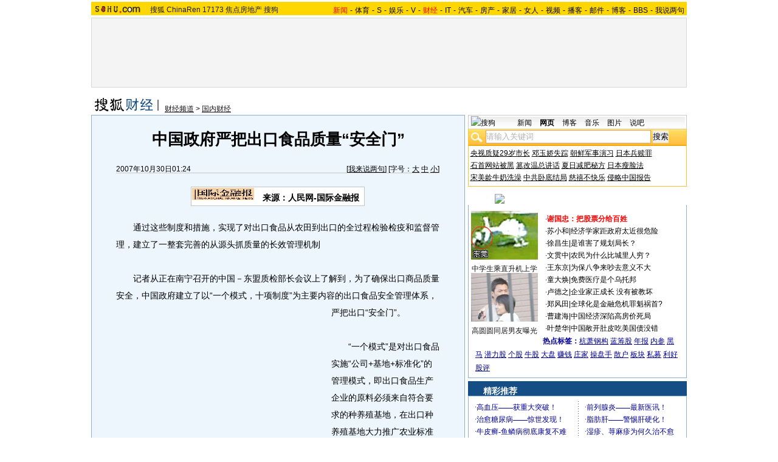

--- FILE ---
content_type: text/html
request_url: https://business.sohu.com/20071030/n252938117.shtml
body_size: 30902
content:
<!DOCTYPE html PUBLIC "-//W3C//DTD XHTML 1.0 Transitional//EN"
	"https://www.w3.org/TR/xhtml1/DTD/xhtml1-transitional.dtd">













<HTML>
<HEAD>
<META http-equiv=content-type content="text/html; charset=GBK">
<meta name="description" content="中国政府严把出口食品质量“安全门”">
<meta name="keywords" content="食品 出口">
<meta name="robots" content="all">
<script src="https://www.sohu.com/sohuflash_1.js" type=text/javascript></script>
<title>中国政府严把出口食品质量“安全门”-搜狐财经</TITLE>
<style>
/*全局属性*/
body { text-align: center; margin:0; padding:0; background: #FFF; font-size:12px; color:#000;}
body > div { text-align:center; margin-right:auto; margin-left:auto;} 
div,form,img,ul,ol,li ,p{ margin: 0; padding: 0; border: 0;}
h1,h2,h3,h4,h5,h6{ margin:0; padding:0; font-size:12px; font-weight:normal;}
ul,li { list-style: none }
.mgb5 {margin-bottom:5px}
/* 链接颜色 */
a {color: #000; text-decoration:none;}
a:hover {text-decoration:underline;}

/*通用属性*/
.left { float: left;}
.right { float: right;}
.clear { clear: both; height:1px;font-size:1px;width:1px; visibility: hidden; }

/* 主导航 */
#logo_nav {width:980px;background:#FFD700;height:22px;font-family:'Arial';margin:3px auto 4px}
#logo_nav .red {color:#f00}
#matrix_nav {float:left;width:230px;height:19px;padding-top:3px;background:url(/images/logo1227/matrix_bg2.gif);}
#nav {padding-left:13px;float:right;height:18px;padding-top:4px}
#nav a {color:#000;margin:0 4px;}

/* banner & 产品 */
#banner_product {width:970px;height:105px;border:1px solid #D7D7D7;background:#f4f4f4;padding:4px}
#banner_product .banner {width:590px;height:105px;float:left}
#banner_product .banner IMG {display:block}
#banner_product .product {width:354px;float:right;height:101px;background:url(/images/logo1227/bg4.gif);padding-left:1px;padding-top:4px}
#banner_product .product div {width:118px;float:left;height:100px}
#banner_product .product H4 {text-align:left;width:100px;margin:0 auto}
#banner_product .product H4 SPAN {float:right;padding-top:6px}
#banner_product .product p img {display:block;margin:0 auto 5px}

/* 当前位置 */
.location {width:980px;padding-top:17px;height:28px;}
.location .URL {padding-top:8px;text-align:left}
.location .URL a{text-decoration:underline;}
.location .URL a:hover{color:#CA0300}
.location IMG {margin-right:10px}

/* 内容框架 */
.cbody {width:980px;}
.cbody .lc {width:615px;float:left}			/*左列*/
.cbody .rc {width:360px;float:right}		/*右列*/

/* 正文区 */
.article_area {width:613px;background:#EDF5FD;border:1px solid #8FAFD2;padding-bottom:5px}
.article_area h1 {font-size:26px;font-weight:bold;line-height:28px;width:100%;padding:25px 0}
.article_area .article_info {width:532px;padding:0 41px 10px 40px}
.article_area .date {width:100%;margin:0 auto;height:16px;border-bottom:1px solid #C5C5C5;text-align:right}
.article_area .date .c {float:left}
.article_area .date .red {color:#f00}
.article_area .source {padding:1px 8px 1px 1px;border:1px solid #C5C5C5;margin-top:22px;font-size:14px;font-weight:bold;float:left;background:#fff}
.article_area .source .pic {margin-right:14px}
.article_area .source .text {padding-top:5px}
.article_area .article_pic {width:100%;color:#DD0D0B;font-size:12px;padding-bottom:20px;padding-top:20px}
.article_area .article_pic IMG {display:block;margin:0 auto 10px}
.article_area .article {width:532px;margin:0 auto;padding:10px 41px 20px 40px;font-size:14px;line-height:28px;text-align:left;}
.article_area .article p {margin-bottom:28px}
.article_area .article a {color:#00f;text-decoration:underline}
.article_area .pagination,.editUsr {text-align:right;height:28px}
.article_area .pagination {color:#009;font-size:12px;padding-top:10px}
.article_area .pagination IMG {margin:0 4px;margin-top:4px}
.article_area .pagination span {color:#000;padding-top:3px;padding-left:20px}
.article_area .pagination a {color:#000;text-decoration:none}
.article_area .pagination a:hover {text-decoration:underline}
.article_area .bgline {background:url(/images/logo1227/line.gif) repeat-x center;height:11px;font-size:1px;width:596px;margin:0 auto}

/*　正文区广告 */

.ad {width:350px;float:left;margin:5px 5px 5px 0;margin-left:0}
.adText {width:350px;height:52px;background:url(/images/logo1227/ad_bg.gif);font-size:12px;float:left}
.adText LI {width:163px;padding-left:12px;height:18px;line-height:14px;padding-top:8px;text-align:left;float:left;color:#009;}
.adText A:link,.adText a:visited {color:#009;text-decoration:none}
.adText A:hover {color:#009;text-decoration:underline}

/* 六条文字广告 */
.ad_six_item {width:100%;color:#009;text-align:left;font-size:14px}
.ad_six_item a {color:#009}
.ad_six_item UL {width:596px;margin:0 auto}
.ad_six_item LI {width:276px;float:left;padding-left:22px;line-height:24px;}
.ad_six_item .red , .ad_six_item .red a {color:#f00}

/* 相关区_相关新闻_相关搜索 */
.mutuality {width:596px;padding:8px;background:url(/images/logo1227/line1.gif) repeat-y 449px 6px}
.mutuality .mu_news {width:414px;padding:0 12px;float:left}
.mutuality .mu_search {width:141px;padding-left:16px;float:right}
.mutuality .mu_news h2 {width:400px;padding-left:14px;text-align:left;font-size:14px;font-weight:bold;height:26px}
.mutuality .mu_news h2 span {float:right;font-size:12px;font-weight:normal}
.mutuality .mu_news h2 span a {color:#009}
.mutuality .mu_news UL {line-height:24px;color:#000;font-size:14px;text-align:left}
.mutuality .mu_news UL a {color:#000;text-decoration:underline}
.mutuality .mu_news UL a:hover {color:#CA0300}
.mutuality .mu_news UL SPAN {font-size:12px;color:#6D6D6D}
.mutuality .c {color:#00f;text-decoration:underline}
.mutuality .mu_search h2 {width:100%;text-align:left;font-size:14px;font-weight:bold;height:26px}
.mutuality .mu_search UL,.mutuality .mu_search UL a {line-height:24px;text-align:left;color:#009;font-size:14px;text-decoration:underline}
.mutuality .mu_search UL a:hover {color:#CA0300}

/* 评论区 */
.review {width:596px;padding:8px;background:url(/images/logo1227/line1.gif) repeat-y 449px 6px}
.review .reply {width:414px;padding:0 12px;float:left;}
.review .reply Textarea {font-size:12px}
.review .argue {width:141px;padding-left:16px;padding-top:5px;float:right}
.review .reply H5 {padding-top:7px;height:26px}
.review .reply .btn {padding:3px;text-align:right}
.review .argue {text-align:left;}
.review .argue H3 {font-size:14px;font-weight:bold;color:#f00;line-height:28px}
.review .argue H3 A {color:#009;text-decoration:underline}
.review .argue H3 SPAN {font-size:12px}
.review .argue H3 span A {color:#f00}
.review .argue ul {color:#f00;line-height:24px;font-weight:bold}
.review .argue ul A {color:#009;text-decoration:underline}
.review .argue ul span A {color:#f00}
.review .argue h4 ,.review .argue h4 a {color:#009;line-height:20px;margin-top:5px}
.review .argue_form {width:412px;margin:0 auto;}
.review .argue_form SPAN {padding-top:5px;line-height:25px;}

/* 广告文字 */
textlink {width:592px;margin:0 auto;padding-top:5px}
.textlink ul {float:left;width:148px;text-align:left;line-height:20px}
.textlink ul a {color:#009}

/* 下通栏广告区 */
.ad_down {width:601px;padding:6px 6px 4px;margin-top:5px;border:1px solid #8FAFD2}
.ad_down .ad590x80 {width:590px;margin:0 auto 8px}

/* 社区推荐 */
.community {width:613px;margin-top:5px;border:1px solid #8FAFD2;background:url(/images/logo1227/bg1.gif) repeat-x bottom;padding-bottom:5px}
.community H2 {background:url(/images/logo1227/commity_title_bg.gif);width:571px;padding:7px 0 0 42px;height:17px;font-size:14px;font-weight:bold;text-align:left;color:#fff;margin-bottom:5px}
.community H2 a {color:#fff}
.community .content {width:613px;background:url(/images/logo1227/line1.gif) repeat-y 307px 0}
.community .content .left {width:296px;text-align:left;padding-top:8px;padding-left:10px}
.community .content .left a {color:#009;}
.community SPAN {float:left}
.community .left SPAN {width:57px;text-align:center;margin:5px;height:14px;padding-top:3px;background:url(/images/logo1227/bg2.gif);border:1px solid #8FAFD2;float:left}
.community .content .hotTJ {width:138px;height:80px;float:left}
.community .content .pic {width:138px;height:60px;padding-top:5px;text-align:center}
.community .content .more {text-align:right;padding-right:20px}

/* 搜狗竞价服务*/
.sogouService {width:613px;margin-top:5px;border:1px solid #8FAFD2}
.sogouService H2 {background:#A5C4E0;width:580px;padding:6px 11px 0 22px;height:17px;border-bottom:1px solid #8FAFD2;font-size:14px;font-weight:bold;text-align:left;color:#009;margin-bottom:5px}
.sogouService H2 a {color:#009}
.sogouService H2 SPAN {float:right}
.sogouService H2 SPAN a {font-weight:normal}

/* 搜狐博客 */
.sohu_blog {width:360px;}
.sohu_blog h2 {width:340px;padding:7px 8px 0 12px;height:18px;text-align:right;color:#fff;background:url(/images/logo1227/r_title_bg1.gif)}
.sohu_blog h2 a {color:#fff}
.sohu_blog h2 SPAN {float:left;width:136px;color:#009;font-size:14px;font-weight:bold;line-height:18px;text-align:center}
.sohu_blog table {text-align:left;color:#009;line-height:20px;margin:0 auto}
.sohu_blog table .a,.sohu_blog table .a a {color:#000}
.sohu_blog table a {color:#009}
.sohu_blog .bgline {background:url(/images/logo1227/line2.gif) repeat-x center;height:14px;font-size:1px;margin:0 6px}
.sohu_blog .border {border:1px solid #8FAFD2;border-top:0;padding:10px 0 5px}
.sohu_blog p {text-align:left;line-height:22px;color:#009;font-weight:bold;width:336px;margin:0 auto}
.sohu_blog p a {color:#009;text-decoration:underline;font-weight:normal}
.sohu_blog p a:hover {color:#CA0300}
.sohu_blog .pic_group {width:357px;margin:0 auto;}
.sohu_blog .pic_group div {width:119px;float:left;text-align:center}
.sohu_blog .pic_group IMG {display:block}
.sohu_blog .pic_group h5 {background:url(/images/logo1227/bg3.gif);padding-top:5px;height:17px;width:110px;margin:0 auto}
.sohu_blog .pic_group p {width:110px;margin:0 auto}

/* 精彩推荐 */
.highNominate {width:360px}
.highNominate H2 {background:#144E84 url(/images/logo1227/icon4.gif) no-repeat left;width:335px;padding:5px 0 0 25px;color:#fff;font-weight:bold;font-size:14px;height:19px;text-align:left}
.highNominate .border {border:1px solid #8FAFD2;padding:8px 0 4px}
.highNominate ul {width:100%;text-align:left;line-height:20px;color:#009}
.highNominate li {width:50%;float:left;text-indent:10px}
.highNominate ul a {color:#009}

/* 搜狗说吧 */
.sogou_say {width:360px;}
.sogou_say h2 {width:330px;padding:5px 8px 0 22px;height:20px;text-align:right;color:#fff;background:url(/images/logo1227/r_title_bg1.gif)}
.sogou_say h2 a {color:#fff}
.sogou_say h2 SPAN {float:left;margin-right:5px;color:#fff;font-size:14px;font-weight:bold;line-height:18px}
.sogou_say h2 SPAN a {color:#fff}
.sogou_say h3 {width:339px;margin:10px auto 5px;background:url(/images/logo1227/dian.gif);height:19px}
.sogou_say h3 span {float:left;padding:3px 5px 0;border:1px solid #8FAFD2;height:13px;color:#009;background:#F1F7FD}
.sogou_say h3 span a {color:#009}
.sogou_say p {width:339px;text-align:left;line-height:22px;margin:0 auto}
.sogou_say .border {border:1px solid #8FAFD2;border-top:0;padding:10px 0 5px}
.sogou_say ul {width:339px;margin:0 auto;}
.sogou_say li {width:110px;padding-left:3px;float:left;height:19px;padding-top:5px;color:#009;text-align:left;background:url(/images/logo1227/line3.gif) no-repeat 0 5px;}
.sogou_say li a {color:#000}


/* 无线推广 */
.wireless {width:360px}
.bg3 {background:#FCFEFF url(/images/logo1227/bg3_1.jpg) top repeat-x}
.bg3_1 {background: url(/images/logo1227/pic_002_2.jpg) bottom left no-repeat}
.f12_ff8a{color:#FF8A00;}

/* 热门推荐 */
.hotNominate {width:360px;}
.hotNominate h2 {width:313px;padding:7px 8px 0 39px;height:18px;text-align:right;color:#fff;background:url(/images/logo1227/r_title_bg1.gif)}
.hotNominate h2 a {color:#fff}
.hotNominate h2 SPAN {float:left;margin-right:5px;color:#fff;font-size:14px;font-weight:bold;line-height:18px}
.hotNominate ul {width:340px;text-align:left;line-height:20px;margin:0 auto}
.hotNominate li {width:50%;float:left}
.hotNominate .border {border:1px solid #8FAFD2;border-top:0;padding:10px 0 5px}
.hotNominate .pic_group {width:357px;margin:0 auto;padding-top:6px}
.hotNominate .pic_group div {width:119px;float:left;text-align:center}
.hotNominate .pic_group IMG {display:block}
.hotNominate .pic_group h5 {background:url(/images/logo1227/bg3.gif);padding-top:5px;height:17px;width:110px;margin:0 auto}
.hotNominate .pic_group p {width:110px;margin:0 auto}


/* 社区推荐 */
.community_one {width:360px;}
.community_one H2 {width:313px;padding:7px 8px 0 39px;height:18px;text-align:right;color:#fff;background:url(/images/logo1227/r_title_bg1.gif)}
.community_one H2 a {color:#fff}
.community_one h2 SPAN {float:left;margin-right:5px;color:#fff;font-size:14px;font-weight:bold;line-height:18px}
.community_one .border {border:1px solid #8FAFD2;border-top:0;padding:10px 0 5px}
.community_one .block {width:346px;text-align:left;margin:0 auto}
.community_one .block a {color:#009;}
.community_one .bgline {background:url(/images/logo1227/line2.gif) repeat-x center;height:14px;font-size:1px;margin:0 6px}
.community_one SPAN {float:left}
.community_one .block SPAN {width:57px;text-align:center;margin:5px;height:14px;padding-top:3px;background:url(/images/logo1227/bg2.gif);border:1px solid #8FAFD2;float:left}
.community_one .hotTJ {width:138px;float:left}
.community_one .pic {width:138px;padding-top:5px;text-align:center}
.community_one ul {width:100%;text-align:left;line-height:20px;color:#000}
.community_one li {width:50%;float:left;text-indent:10px}
.community_one ul a {color:#000}


/* 下通栏广告区 */
.ad_area {width:613px;padding:0 0 5px;margin-top:5px;border:1px solid #8FAFD2}
.ad_area H2 {background:#A5C4E0;width:580px;padding:6px 11px 0 22px;height:17px;border-bottom:1px solid #8FAFD2;font-size:14px;font-weight:bold;text-align:left;color:#009;margin-bottom:5px}
.ad_area H2 a {color:#009}
.ad_area .ad590x80 {margin:0 auto}
.ad_area .ad590x80 div {border-top:1px solid #8FAFD2;padding-top:5px;float:left;width:100%;text-align:center;margin:5px auto 0}


/* 网友意见箱 */
.idea {padding:20px 0}

a.blue1{text-decoration: underline;color:#000;line-height: 20px;}
a.blue1:hover {color:#CA0300}
/* 标准底 */
#foot {border-top:1px solid #808080;margin-top:10px;color:#333;padding-top:10px;padding-bottom:5px;;line-height:20px;width:980px}
#foot a {color:#333}
/*动态显示股票更多信息使用*/
#commonContainer {Z-INDEX: 99; LEFT: 155px; POSITION: absolute; TOP: 137px}.iWin {BORDER: #000 1px solid; Z-INDEX: 10; BACKGROUND: #fff; WIDTH: 150px; height:25px}

.mutuality .more,.mutuality .more a  {text-align:right;color:#009}
.highNominate H2 a {color:#fff}
.ad590_area {font-size:1px;width:615px;text-align:center;height:auto!important;height:5px}
.ad590_area span {display:inline;font-size:1px}
.ad590_area div {padding:5px 0;width:613px;border-left:1px solid #8FAFD2;border-right:1px solid #8FAFD2}

/* 搜狗竞价服务*/
.sogouService1 {width:613px;border:1px solid #8FAFD2}
.sogouService1 H2 {background:#A5C4E0;width:580px;padding:6px 11px 0 22px;height:17px;border-bottom:1px solid #8FAFD2;font-size:14px;font-weight:bold;text-align:left;color:#009;margin-bottom:5px}
.sogouService1 H2 a {color:#009}
.sogouService1 H2 SPAN {float:right}
.sogouService1 H2 SPAN a {font-weight:normal}

.blog_area {width:350px;margin:0 auto}
.blog_area .pics {width:110px;float:left;margin-right:8px}
.blog_area .pics div {width:100%;text-align:center}
.blog_area .pics IMG {display:block}
.blog_area .pics h5 {background:url(/images/logo1227/bg3.gif);padding-top:5px;height:17px;width:110px;margin:0 auto}
.blog_area .pics p {width:110px;margin:0 auto}
.blog_area .table {width:232px;float:right;margin-top:3px}

.club {width:360px;}
.club H2 {width:307px;padding:4px 8px 0 45px;height:21px;font-size:14px;font-weight:bold;text-align:left;color:#fff;background:url(/images/logo1227/r_title_bg1.gif);line-height:18px}
.club H2 a {color:#fff}
.club h2 SPAN {float:right;color:#fff;font-size:12px;font-weight:normal}
.club .border {border:1px solid #8FAFD2;border-top:0;padding:5px 0 5px}
.club .bgline {background:url(/images/logo1227/line2.gif) repeat-x center;height:10px;font-size:1px;margin:0 6px}
.club .hot {width:350px;margin:0 auto}
.club .hot .pic {width:110px;float:left;margin-right:11px}
.club .hot .pic div {width:100%;text-align:center}
.club .hot .pic IMG {display:block}
.club .hot .pic h5 {background:url(/images/logo1227/bg3.gif);padding-top:5px;height:17px;width:110px;margin:0 auto}
.club .hot .pic p {width:110px;margin:0 auto}
.club .hot ul {float:left;line-height:20px;color:#000;text-align:left}
.club .hot ul a {color:#000}
.club .hot ul span,.club .hot ul span a {color:#009}
.club .biglist {width:340px;margin:0 auto;text-align:left;color:#000;line-height:20px}
.club .biglist a {color:#000}
.club .biglist span,.club .biglist span a {color:#009}

/* 新相关新闻 */
.mutuality_news {width:532px;margin:0 auto;color:#009;padding-bottom:15px;}
.mutuality_news a {color:#009;text-decoration:underline}
.mutuality_news a:hover {color:#CA0300}
.mutuality_news h2 {font-size:14px;font-weight:bold;text-align:left;padding-top:5px;height:27px;color:#000;}
.mutuality_news .PT {padding-bottom:10px;}
.mutuality_news .PT table {background:#fff;float:left;}
.mutuality_news .PT .left {text-align:left;margin-left:13px;display:inline}
.mutuality_news .PT .tc {width:425px;}
.mutuality_news .PT H3 {font-size:14px;font-weight:bold;color:#009;padding-top:5px;height:20px;}
.mutuality_news .PT p {color:#000;line-height:20px}
.mutuality_news .PT SPAN {color:#6B6B6B;line-height:20px}
.mutuality_news ul {width:100%;text-align:left;font-size:14px;line-height:24px;}
.mutuality_news ul span {float:right;color:#6B6B6B;font-size:12px}
.mutuality_news .more {text-align:right;font-size:14px;line-height:24px}
.mutuality_news .fb {font-weight:bold}

/* 新相关搜索 */
.mutuality_search {width:532px;margin:0 auto;color:#009;padding-bottom:10px;text-align:left;font-size:14px;}
.mutuality_search h2 {width:76px;float:left;color:#000;font-size:14px;font-weight:bold;line-height:24px;}
.mutuality_search p {width:455px;line-height:24px;float:left}
.mutuality_search span {color:#000;font-weight:bold;}
.mutuality_search a {color:#009;text-decoration:underline}
.mutuality_search a:hover {color:#CA0300}

</style>
<style>
.article_area .article .newsComment,.article_area .article .newsComment a {font-size:12px;text-align:right;color:#009;}
.article_area .article .newsComment a:hover{color:#CA0300;}
.article_area .article .newsComment SPAN{color:#f00}
.article_area .pagination,.editUsr {text-align:right;height:28px;margin:-10px 0 0}
.article_area .date .c {float:left;line-height:20px;}
.reply h4 ,.reply h4 a {color:#009;line-height:20px;margin:3px;text-align:left}

/* 新相关新闻 */
.mutuality_news {width:532px;margin:0 auto;color:#009;padding-bottom:15px;}
.mutuality_news a {color:#009;text-decoration:underline}
.mutuality_news a:hover {color:#CA0300}
.mutuality_news h2 {font-size:14px;font-weight:bold;text-align:left;padding-top:5px;height:27px;color:#000;}
.mutuality_news .PT {padding-bottom:10px;}
.mutuality_news .PT table {background:#fff;float:left;}
.mutuality_news .PT .left {text-align:left;margin-left:13px;display:inline}
.mutuality_news .PT .tc {width:425px;}
.mutuality_news .PT H3 {font-size:14px;font-weight:bold;color:#009;padding-top:5px;height:20px;}
.mutuality_news .PT p {color:#000;line-height:20px}
.mutuality_news .PT SPAN {color:#6B6B6B;line-height:20px}
.mutuality_news ul {width:100%;text-align:left;font-size:14px;line-height:24px;}
.mutuality_news ul span {float:right;color:#6B6B6B;font-size:12px}
.mutuality_news .more {text-align:right;font-size:14px;line-height:24px}
.mutuality_news .fb {font-weight:bold}

/* 新相关搜索 */
.mutuality_search {width:532px;margin:0 auto;color:#009;padding-bottom:10px;text-align:left;font-size:14px;}
.mutuality_search h2 {width:76px;float:left;color:#000;font-size:14px;font-weight:bold;line-height:24px;}
.mutuality_search p {width:455px;line-height:24px;float:left}
.mutuality_search span {color:#000;font-weight:bold;}
.mutuality_search a {color:#009;text-decoration:underline}
.mutuality_search a:hover {color:#CA0300}

/* 20070525相关新闻及搜索更新 */
.mutualityNEW {width:596px;padding:8px;background:url(https://it.sohu.com/upload/page/20070607/line1.gif) repeat-y 449px 6px}
.mutualityNEW .mu_news {width:414px;padding:0 12px;float:left}
.mutualityNEW .mu_search {width:141px;padding-left:16px;float:right}
.mutualityNEW .mu_news h2 {width:400px;padding-left:14px;text-align:left;font-size:14px;font-weight:bold;height:26px}
.mutualityNEW .mu_news h2 span {float:right;font-size:12px;font-weight:normal}
.mutualityNEW .mu_news h2 span a {color:#009}
.mutualityNEW .mu_news UL {line-height:24px;color:#000;font-size:14px;text-align:left}
.mutualityNEW .mu_news UL a {color:#009;text-decoration:underline}
.mutualityNEW .mu_news UL a:hover {color:#CA0300}
.mutualityNEW .mu_news UL SPAN {font-size:12px;color:#6D6D6D;float:right}
.mutualityNEW .PT {padding-bottom:10px;}
.mutualityNEW .PT table {background:#fff;float:left;}
.mutualityNEW .PT .left {text-align:left;margin-left:13px;display:inline}
.mutualityNEW .PT .tc {width:305px;}
.mutualityNEW .PT H3 {font-size:14px;font-weight:bold;color:#009;padding-top:5px;height:20px;}
.mutualityNEW .mu_news a {color:#009;text-decoration:underline}
.mutualityNEW .mu_news a:hover {color:#CA0300;}
.mutualityNEW .PT p {color:#000;line-height:20px}
.mutualityNEW .PT SPAN {color:#6B6B6B;line-height:20px}
.mutualityNEW .more {text-align:right;line-height:24px}
.mutualityNEW .fb {font-weight:bold}
.mutualityNEW .c {color:#00f;text-decoration:underline}
.mutualityNEW .mu_search h2 {width:100%;text-align:left;font-size:14px;font-weight:bold;height:26px}
.mutualityNEW .mu_search UL,.mutualityNEW .mu_search UL a {line-height:24px;text-align:left;color:#009;font-size:14px;text-decoration:underline}
.mutualityNEW .mu_search UL a:hover {color:#CA0300}
.mutualityNEW .more,.mutualityNEW .more a  {text-align:right;color:#009;font-size:14px}
.sohu_blog table td {height:20px}
</style>

<script language="JavaScript">
var news_keyword = "食品 出口";
var clickCount = 0;
function clearCommentContent(oObject) {
	clickCount++;
	if (clickCount == 1) {
		oObject.value = "";
	}
}
function checkCommentContent(oObject) {
	if (clickCount == 0)
		alert("请先填写您的个人看法");
	else if(checkInput() != false)
		oObject.form.submit();
}

function doZoom(size){
	document.getElementById("sohu_content").style.fontSize=size+'px'
}
</script>
<script type="text/javascript" src="https://news.sohu.com/comment/scripts/comment.js"></script>
<script type="text/javascript" src="https://news.sohu.com/images/20061231/function.js"></script>
</HEAD>
<body>
<div></div>
<!--频道导航 st-->

<div id="logo_nav">
	<a href="https://www.sohu.com"><img src="https://news.sohu.com/images/20061223/sohu_logo.gif" width="87" class="left" height="22" alt="搜狐网站" border="0" /></a>
	<div id="matrix_nav">
		<a href="https://www.sohu.com">搜狐</a> 
		<a href="https://www.chinaren.com">ChinaRen</a> 
		<a href="https://www.17173.com">17173</a> 
		<a href="https://www.focus.cn">焦点房地产</a> 
		<a href="https://www.sogou.com">搜狗</a>
	</div>
	<style>.ad_h_25 {float:right;margin-top:23px}</style>
<div id="nav">
<a href="https://news.sohu.com/"><font color="#ff0000">新闻</font></a>-<a href="https://sports.sohu.com/">体育</a>-<a href="https://s.sohu.com/">S</a>-<a href="https://yule.sohu.com/">娱乐</a>-<a href="https://v.tv.sohu.com/">V</a>-<a href="https://business.sohu.com/"><font color="#ff0000">财经</font></a>-<a href="https://it.sohu.com/">IT</a>-<a href="https://auto.sohu.com/">汽车</a>-<a href="https://house.focus.cn/">房产</a>-<a href="https://home.sohu.com/">家居</a>-<a href="https://women.sohu.com/">女人</a>-<a href="https://tv.sohu.com/">视频</a>-<a href="https://v.blog.sohu.com/">播客</a>-<a href="https://login.mail.sohu.com/">邮件</a>-<a href="https://blog.sohu.com/">博客</a>-<a href="https://club.sohu.com/">BBS</a>-<a href="https://comment2.news.sohu.com/">我说两句</a>
</div>
</div>

<!--频道导航 end-->
<!--banner & 产品入口 st-->
<div id="banner_product">
	<div class="banner">
<span id="sohu_ad_dst0" style="display:none"></span></div>
<style> 
/* 全局CSS定义 */
.passportc ul,.passportc ol,.passportc li,.passportc span,.passportc p,.passportc form {margin: 0; padding: 0; border: 0;}
.passportc img,.passportc a img{border:0; margin:0; padding:0;}
.passportc ul,.passportc ol,.passportc li {list-style:none}

/* 链接颜色 */
.passportc a {color: #313031;text-decoration:none}
.passportc a:link,.passportc a:visited{color:#FF6000;}
.passportc a:hover {text-decoration:underline;}
.listContA a:link,.listContA a:visited{color:#000;text-decoration:none}
.listContA a:hover {text-decoration:underline;}

/* 登录前 */
.passportc {width:354px;height:105px;font-size:12px;background:url(https://www.sohu.com/passport/images/pic008.gif) no-repeat;padding-top:1px!important;padding-top:0px;TEXT-ALIGN: left;position: relative;}
.passportc b{color:#FF0000;}
.passportc_title{margin:6px 8px -8px 8px!important;margin:8px 8px 0px 8px;}
.passportc_title span{font-weight: bold;}
.passportc_title p{font-weight: bold;display:inline;}
.ppthree,.ppthree2{
         display:inline;
         color:#999999;margin:auto 66px;font-weight: bold;
         font-family: Verdana, Arial, Helvetica, sans-serif;
}
.ppthree2{
         margin:auto 80px auto 75px;  
}

.passportc_content{padding:12px 0px 0px 10px!important;padding:0px 0px 0px 10px;position: relative;}
.passportc .card {
         font-weight: normal;
         padding:5px 0px 0px 33px!important;
         padding:0px 0px 0px 33px;
         width:295px;
         line-height: 26px;
}

.passportc .error {color:#FF6000;margin-bottom:-8px!important;margin-bottom:-9px;margin-top:1px!important;margin-top:-2px;height:26px!important;height:1px;}
.passportc .card span{margin: 0px 0px 0px 3px;}
.passportc .card .ppinput {border:1px #FFA200 solid;height:17px;width:166px!important;width:164px;background:#fff;font-size:12px;margin: 1px 0px 2px 0px;vertical-align:0!important;vertical-align: middle;}
.ppselecter, .ppselecter * {font-size:12px; font-family:"宋体", Verdana, Arial, Helvetica, sans-serif; line-height:normal;}
.ppselecter {border: 1px solid #FFA700; width: 166px;margin-left:1px;}
.ppselecter .ppseltit {background-color: #FFF6DF;height:15px;padding-top:4px;text-indent:6px; color:#FF6000;}
.ppselecter table td table td {padding: 3px;}
.ppselecter .active {background:#FDD463; color:#333; font-weight: normal;}

/* 登录中 */
.ppWaitMsg{background:url(https://www.sohu.com/passport/images/load.gif) no-repeat center 10px;color:#FF6000;padding-top:57px;padding-left:50px;font-size:12px;width:285px;font-weight: normal;}

/* 登录后 */

.passportc .listContA{color:#FF6000;margin-top:6px!important;margin-top:10px;margin-left:4px;;margin-bottom:4px;}
.passportc .listContA .blog{
    margin-top:-10px!important;margin-top:-6px;margin-bottom:-4px!important;margin-bottom:-2px;
         padding: 1px;margin-right:10px;
         height: 18px;
         width: 18px;
         background-color: #FFFFFF;
         border: 1px solid #CECFCE;
}

.passportc .middle{
         color:#FF6000;
         width:330px;
         border-top: 1px solid #FFD394;

}

.passportc .middle ul{padding-top:1px;margin-left:0px!important;margin-left:-5px;}
.passportc .middle li{
         float:left;
         margin-top:4px;
         margin-left:5px;
}

.passportc .bottom{color:#FF6000;width:330px;margin-left:-50px;_margin-left:0;}
*+html .passportc .bottom{margin-left:0}
/*\*/
html* .passportc .bottom{margin-left:0}
/**/
.passportc .bottom ul{margin-left:0px!important;margin-left:-10px;}
.passportc .bottom li{float:left;margin-top:6px;margin-left:5px;}
.passportc .bottom .dabenying{position: absolute;right:12px;bottom:-45px;_bottom:43px;}
*+html .passportc .bottom .dabenying{bottom:-5px;}
.passportc .candle{position: absolute;top:-7px;left:-43px;}
*+html .passportc .candle{position:absolute;top:11px;left:10px;}

</style> 
<div id="newscard" style="margin-left:615px!important;margin-left:613px"></div> 
<script src="https://www.sohu.com/passport/pp18030_7.js"></script>
<script src="https://www.sohu.com/passport/pn18030_7.js"></script>
<script>
PassportSC.appid = 9997;
PassportSC.max_line_length = 40; 
PassportSC.isSetFocus = false;
PassportSC.campImg="https://www.sohu.com/passport/images/pic007.gif";
PassportSC.campImgAlt="大本营";
PassportSC.cardTitle="看视频，上搜狐";
PassportSC.drawPassport(document.getElementById("newscard"));
</script>
</div>
<!--banner & 产品入口 end-->

<!--当前位置 st-->
<div class="location">
	<a href="https://business.sohu.com" target="_blank"><img src="https://images.sohu.com/uiue/sohu_logo/2006/business_logo3.gif" alt="搜狐财经-搜狐网站" class="left" border="0" /></a>
	<div class="URL">
		<a href=https://business.sohu.com/>财经频道</a> &gt; <a href=https://business.sohu.com/guoneixinwen.shtml>国内财经</a>
	</div>
</div>
<!--当前位置end-->


<!--内容区 st-->

<script type="text/javascript" src="https://business.sohu.com/upload/businesscommon2.js"></script>
<DIV id=commonContainer style="DISPLAY: none" name=commonContainer></DIV>
<SCRIPT language=JavaScript id=js_gethq src="https://business.sohu.com/upload/blank.htm" type=text/javascript></SCRIPT> 

<div class="cbody">
	<div class="lc">
		<!--正文区-->
		<div class="article_area">
			
			<h1>中国政府严把出口食品质量“安全门”</h1>
			
			<div class="article_info">
				<div class="date">
					<span class="c">2007年10月30日01:24</span>
					[<a href="https://comment2.news.sohu.com/viewcomments.action?id=252938117" target="_blank" class="blue1">我来说两句</a><font class="red"><span id="commentCount"></span></font>] 
					[字号：<a href="javascript:doZoom(16)" class="blue1">大</a> <a href="javascript:doZoom(14)" class="blue1">中</a> <a href="javascript:doZoom(12)" class="blue1">小</a>] 
				</div>
			  	
				<div class="source">
                                          <div class="left pic">
					<a href=https://paper.people.com.cn target=_blank><img src=https://photocdn.sohu.com/20061228/Img247321866.gif border=0></a></div>
					<div class="left text">

来源：人民网-国际金融报
</div>
				</div>
				
<div class="ad_h_25">
</div>
                                    <div class="clear"></div>
			</div>
			
			<div id="sohu_content" class="article">
				　　通过这些制度和措施，实现了对出口食品从农田到出口的全过程检验检疫和监督管理，建立了一整套完善的从源头抓质量的长效管理机制<br><br>　　记者从正在南宁召开的中国－东盟质检部长会议上了解到，为了确保出口商品质量安全，中国政府建立了以“一个模式，十项制度”为主要内容的出口食品安全管理体系，严把出口“安全门”。<table border=0 cellspacing=0 cellpadding=0  align="left">	<tr><td valign=top><table width=350 height=250 border=0 cellpadding=0 cellspacing=4>
<tr>
<td width=350 height=250 align=left>
<div id=TurnAD22 width=350 height=250></div>
<!--轮播代码开始-->
<script language="JavaScript1.1">
try{
var VMediaAD=new Cookie(document,"VMediaAD071029",24);
VMediaAD.load();
VMediaAD.visit=(VMediaAD.visit==null)?parseInt(Math.random()*2+1):VMediaAD.visit;
if(VMediaAD.visit!=0)var intVMediaAD=parseInt(VMediaAD.visit);
VMediaAD.visit++;
VMediaAD.visit=(VMediaAD.visit>2)?1:VMediaAD.visit;
VMediaAD.store();
function showVMediaAD(basenum){
 if (basenum==1)
 {
  //轮播1代码
  var sohuFlash2 = new sohuFlash("https://images.sohu.com/cs/video/uv/ibm/20071029/PIP_IBM_071029_SOHU_BUSINESS_INNER_R0100_pre.swf", "PIP_IBM_071029_SOHU_BUSINESS_INNER_R0100", "350", "250", "6");
  sohuFlash2.addParam("quality", "high");
  sohuFlash2.addParam("wmode", "Opaque");
  sohuFlash2.write("TurnAD22");
 } 
 else
 {                    
  var sohuFlash2 = new sohuFlash("https://images.sohu.com/cs/button/weiruan/657-15/3502500928.swf", "VMediaAD_01", "350", "250", "6");
  sohuFlash2.addParam("quality", "high");
  sohuFlash2.addParam("wmode", "Opaque");
  sohuFlash2.addParam("flashVars", "clickthru=https://doc.go.sohu.com/200709/f0bc59923adb59060c7147417f8d9b48.php");
  sohuFlash2.write("TurnAD22");
 }
}
showVMediaAD(intVMediaAD);
}catch(e){}
</script>
<!--轮播代码结束-->

<SCRIPT>
 window.theSRC="https://images.sohu.com/cs/video/uv/ibm/20071029/";

if(navigator.appName.indexOf ("Microsoft")==-1)
   document.write('<SCRIPT LANGUAGE="JavaScript" SRC="'+theSRC+'PIP_IBM_071029_SOHU_BUSINESS_INNER_R0100_FF.js"><\/SCRIPT>');
else
   document.write('<SCRIPT LANGUAGE="JavaScript" SRC="'+theSRC+'PIP_IBM_071029_SOHU_BUSINESS_INNER_R0100.js"><\/SCRIPT>'); 
</script>
</td>
</tr>
</table>	</td></tr>	<tr><td><table><tr><td><iframe width=350 height=59 marginwidth=0 marginheight=0 hspace=0 vspace=0 
frameborder=0 scrolling=no bordercolor=#000000 
src=https://images.sohu.com/cs/button/zhongshi/2007/jufu.html></iframe></td></tr></table>	</td></tr></table><br><br>　　“一个模式”是对出口食品实施“公司+基地+标准化”的管理模式，即出口食品生产企业的原料必须来自符合要求的种养殖基地，在出口种养殖基地大力推广农业标准化，实施标准化种养殖。<br><br>　　“十项制度”包括，源头监管三项：对种植养殖基地实施检验检疫备案管理制度、疫情疫病监测制度、农兽药残留监控制度；工厂监管三项：严格实施卫生注册制度、全面实行企业分类管理制度、稳步推行高风险大型出口食品生产企业驻厂检验检疫官制度；产品监管三项：对出口食品的法定检验检疫制度、质量追溯与不合格品召回制度、风险预警与快速反应制度；诚信建设一项：对出口食品企业实施红黑名单制度。<br><br>　　参加这次会议的中国国家质检总局副局长魏传忠说，通过这些制度和措施，实现了对出口食品从农田到出口的全过程检验检疫和监督管理，建立了一整套完善的从源头抓质量的长效管理机制。按照《中华人民共和国进出口商品检验法》的规定，中国对列入《法定检验检疫目录》的2260种涉及安全、卫生、环保、健康的出口商品，由出入境检验检疫机构实施严格的监督管理和出口前的强制检验。未经检验或经检验不合格的，不准出口；对未列入《法定检验检疫目录》的出口商品实施抽查检验，经检验不合格的，不准出口。<br><br>　　魏传忠说，食品质量安全是包括中国和东盟在内的世界所有国家和政府的共同追求。中国－东盟质检部长会议的主题就是“强化进出口食品安全管理与合作，保护消费者权益”。中国愿与东盟各国一道，加强交流，促进合作，为维护食品安全、提高食品质量而努力。<br><br>　　另据了解，中国已发布涉及食品安全的国家标准965项，食品行业标准2900余项，其中强制性国家标准634项。
                                     



			<div class="newsComment">[<a href="https://comment2.news.sohu.com/viewcomments.action?id=252938117" target="_blank">我来说两句</a><span id="commentAllCountin"></span>]</div>
			</div>
                            <div class="clear"></div>
			
			
						
			<!--相关区 st-->
			<div class="mutualityNEW">
				<div class="mu_news">
					<h2>相关新闻</h2>
					

			 <ul> 		<li><span>07-10-26 19:56</span>·<a href="https://business.sohu.com/20071026/n252890186.shtml" onclick="return sogouRelateNews(this);" target="_blank">中国产品质量和食品安全专项整治行动进展顺利</a></li>
								<li><span>07-10-23 14:34</span>·<a href="https://business.sohu.com/20071023/n252811726.shtml" onclick="return sogouRelateNews(this);" target="_blank">中国食品质量抽检合格率在90%以上</a></li>
								<li><span>07-10-19 11:38</span>·<a href="https://business.sohu.com/20071019/n252742879.shtml" onclick="return sogouRelateNews(this);" target="_blank">中国强化出口产品质量 培训玩具企业1800多家</a></li>
								<li><span>07-10-18 09:49</span>·<a href="https://business.sohu.com/20071018/n252718495.shtml" onclick="return sogouRelateNews(this);" target="_blank">张淑华:"环境质量过剩倾向"不利皮革产品出口</a></li>
								<li><span>07-10-03 09:31</span>·<a href="https://business.sohu.com/20071003/n252467302.shtml" onclick="return sogouRelateNews(this);" target="_blank">中国出口食品包装全面实行100%加贴检验检...</a></li>
								<li><span>07-10-02 15:00</span>·<a href="https://business.sohu.com/20071002/n252462643.shtml" onclick="return sogouRelateNews(this);" target="_blank">我国产品质量管理和食品安全工作进一步改...</a></li>
								<li><span>07-09-30 03:45</span>·<a href="https://business.sohu.com/20070930/n252437882.shtml" onclick="return sogouRelateNews(this);" target="_blank">广东东莞全面清查出口玩具质量许可证</a></li>
								<li><span>07-09-12 13:25</span>·<a href="https://business.sohu.com/20070912/n252105740.shtml" onclick="return sogouRelateNews(this);" target="_blank">魏传忠:中国出口玩具质量总体可靠问题有...</a></li>
								<li><span>07-08-07 07:48</span>·<a href="https://business.sohu.com/20070807/n251449312.shtml" onclick="return sogouRelateNews(this);" target="_blank">我国食品出口质量稳步提高</a></li>
								<li><span>07-07-27 11:13</span>·<a href="https://business.sohu.com/20070727/n251278510.shtml" onclick="return sogouRelateNews(this);" target="_blank">中国食品出口生产加工检验严格 5道程序力...</a></li>
		 </ul> 	


<div class="more"><a href="https://news.sogou.com/news?query=食品 出口&pid=31023101&md=listTopics&name=&mode=0&sort=0" onclick="return sogouRelateNews(this);" target="_blank">更多关于 <span class="fb">食品 出口</span> 的新闻&gt;&gt;</a></div>

				</div>
				<div class="mu_search">
					<h2>相关推荐</h2>
					<ul>
					
	<li><a href="https://news.sogou.com/news?query=食品&p=31230300" onclick="return sogouRelateWeb(this);" target="_blank">食品的新闻</a></li>
	<li><a href="https://www.sogou.com/web?query=杭州市区地图&pid=31021102" onclick="return sogouRelateWeb(this);" target="_blank">杭州市区地图</a></li>
	<li><a href="https://www.sogou.com/web?query=杭州市区面积&pid=31021102" onclick="return sogouRelateWeb(this);" target="_blank">杭州市区面积</a></li>
	<li><a href="https://www.sogou.com/web?query=杭州市区天气预报&pid=31021102" onclick="return sogouRelateWeb(this);" target="_blank">杭州市区天气预报</a></li>
	<li><a href="https://www.sogou.com/web?query=杭州市区的货运量&pid=31021102" onclick="return sogouRelateWeb(this);" target="_blank">杭州市区的货运量</a></li>
	<li><a href="https://www.sogou.com/web?query=杭州市区公交线路&pid=31021102" onclick="return sogouRelateWeb(this);" target="_blank">杭州市区公交线路</a></li>
	<li><a href="https://www.sogou.com/web?query=杭州市区人口&pid=31021102" onclick="return sogouRelateWeb(this);" target="_blank">杭州市区人口</a></li>
	<li><a href="https://www.sogou.com/web?query=食品&pid=31021102" onclick="return sogouRelateWeb(this);" target="_blank">食品</a></li>
	<li><a href="https://www.sogou.com/web?query=出口&pid=31021102" onclick="return sogouRelateWeb(this);" target="_blank">出口</a></li>
	<li><a href="https://www.sogou.com/web?query=质量&pid=31021102" onclick="return sogouRelateWeb(this);" target="_blank">质量</a></li>

					</ul>
				</div>
				<div class="clear"></div>
			</div>
			<!--相关区 end-->


<div class="sports_ad">
				<div class="clear"></div>
			</div>

			<div class="bgline"></div>
<!--文字广告六条-->
			<div class="ad_six_item">
			<span id="sohu_ad_dst1" style="display:none"></span>
				<div class="clear"></div>
			</div>
			
			<div class="bgline"></div>

			
			<!--评论区 -->
			<div class="review">
				<div class="reply">
				<form name="commentForm" action="https://comment2.news.sohu.com/postcomment.action" method="post" onsubmit="return checkInput();" focus="content">
					<input type="hidden" id="topicId" name="topicId" value="252938117"/>
					<h5>用户：<input type="text" id="author" maxlength="255" name="comment.author" value="搜狐网友" style="width:103px" onblur="changeAuthor()" />　
					<input type="checkbox" id="anonymous" name=anonymous onclick="switchAnonymous()" value="true" checked />匿名　
					<input type="checkbox" name=comment.hideIp value="true" />隐藏地址　
					<input type="checkbox" id="comment.debate" name="comment.debate" onclick='check_argue(this)' value="true" />设为辩论话题</h5>
<h4><a href="https://pinyin.sogou.com?p=51231100" target="_blank"><font color=red>*搜狗拼音输入法，中文处理专家>></font></a></h4>					
					<div id="reply_form" style="height:85px">
					<textarea style="width:407px;height:72px;font-size:13px" id="content" name="comment.content" onclick="clearCommentContent(this)">请在这里发表您个人的看法，发言时请遵守注意文明</textarea>
					</div>
					<div class="argue_form" id="argue_form" style="display:none;height:85px">
						标题：<input type="text" style="width:370px" id="comment.title" name="comment.title"/>
						
						<div class="left">
							<span class="left">正<br />方</span><textarea style="width:180px;height:47px;font-size:13px" id=spcontent name="spcontent" onclick="clearCommentContent(this)"></textarea>
						</div>
						<div class="right">
							<span class="left">反<br />方</span><textarea style="width:180px;height:47px;font-size:13px" id=opcontent name="opcontent" onclick="clearCommentContent(this)"></textarea>
						</div>
						<div class="clear"></div>
					</div>
					<div class="btn"><input type="button" onclick='checkCommentContent(this)' value="发表" /> <input type="reset" value="重写" /></div>
					</form>
				</div>
				<div class="argue">
					<h3><a href="https://comment2.news.sohu.com/viewcomments.action?id=252938117" target="_blank" class="blue1">我来说两句</a> <span id="commentAllCount"></span></h3>
					
					<ul>
					<li><a href="https://comment2.news.sohu.com/viewelites.action?id=252938117" target="_blank">精华区</a> <span id="commentEliteCount"></span></li>
					<li><a href="https://comment2.news.sohu.com/viewdebates.action?id=252938117" target="_blank">辩论区</a><span id="commentDebateCount"></span></span></li>
					</ul>
					<br />
					</div>
				<div class="clear"></div>
			</div>
		</div>
		
		<!--正文区 end-->


<!--下通栏广告及文字链广告 st-->
<div class="ad590_area">

</div>
		<!--下通栏广告及文字链广告 end-->
		
		
		
		
		<!--搜狗竞价 st-->
		<div class="sogouService1">
		<h2><span><a href="https://p4p.sogou.com/beginner.jsp" target="_blank">我要发布</a></span><a href="https://www.sogou.com/fuwu/" target="_blank">Sogou推广服务</a></h2>
		<div class="textlink">			
		<script type='text/javascript'>
var __sogou_ad = new Array();
__sogou_ad["pid"]  = 'sohu__business';
__sogou_ad["fmt"]  = 'h_546_90'
__sogou_ad["iw"]   = '600';
__sogou_ad["ih"]   = '74';
__sogou_ad["charset"]   = 'gb2312';
__sogou_ad["c_bo"] = 'FFFFFF';
__sogou_ad["c_bg"] = 'FFFFFF';
__sogou_ad["c_li"] = '0434CF';
__sogou_ad["c_te"] = '000000';
__sogou_ad["c_bb"] = 'FFFFFF';
</script>
<script src='https://images.sohu.com/cs/jsfile/js/SogouUnionCPC.js'></script>			
		</div>
		<div class="clear"></div>
		</div>
		<!--搜狗竞价 end-->
	</div>
	<div class="rc" id="r_col">
		<!--搜狗推广-->
		<div class="mgb5">
<table id="sogouArea" width=360 height=118 border=0 cellpadding=0 cellspacing=0 style='background: url(https://news.sohu.com/images/20061223/navbg1.gif) no-repeat left top;'>
<tr><td align=center>
			<!-- sogou part start -->
<style>
 #maintab a {color:#000;text-decoration:none;line-height:22px;padding-top:0px;}
 #maintab a:hover {text-decoration: underline;}
 #maintab .btn1 {cursor: pointer;}
 #maintab .btn2 {background: url(https://it.sohu.com/upload/sogou/060908/images/tab.gif) no-repeat center;font-weight: bold;width:37px;height:22px;;}
 #maintab .btn2 a:hover {text-decoration: none;}
 #query {color: #B3B3B3;border: 1px solid #E89F57;height: 20px;line-height: 18px;width: 270px;}
 .btn {height: 20px;margin: 0;padding: 0;}
 .hidden {display:none;}
 .sogoumusic td {border-bottom: 1px dotted #BFBFBF;background: #F6F7F7;line-height:18px;}
 .sogoumusic .blue1 {line-height:18px;}
 .sogoumusic .nobd td{border: none;}
 </style>
 <script type="text/javascript">
function getObject(objectId) {
    if(document.getElementById && document.getElementById(objectId)) {
 return document.getElementById(objectId);
    } else if (document.all && document.all(objectId)) {
 return document.all(objectId);
    } else if (document.layers && document.layers[objectId]) {
 return document.layers[objectId];
    } else {
 return false;
    }
} 
var dhsubmit = "";
function CheckKeyWord()
{
 if(dhsubmit) {
 window.open(dhsubmit);
 dhsubmit = ""; 
 return false;
 }

 var query=getObject("query");
 var searchform=getObject("searchform");
 var pid=getObject("pid")
 if(searchform.action=="https://s.sogou.com/searchIn.do")
 {
  if (!query.value||(query.value=="请输入关键词")){
    window.open("https://s.sogou.com/");
    return false;
  }
  var sayname=getObject("sayname");
  sayname.value="";
  var saymd=getObject("saymd");
  saymd.value="listTopics";
 }
 if(query.value=="请输入关键词")
 {
  query.value="";
  setTimeout("document.getElementById('query').value='请输入关键词'",1000);
 }
 return true;
}
 
//改变输入框颜色
function CheckColor()
{ var query=getObject("query");
 if(query.value=="请输入关键词"||query.value=="搜狗搜索，请输入关键词")
 {
  query.style.color="#ccc";
 }
}  
var tabIdx=1;
function showtab(n){
 tabIdx=n;
 var query=getObject("query");
 var searchform=getObject("searchform");
 var pid=getObject("pid");
 var md=getObject("saymd");
 var sayname=getObject("sayname");
 var Surl= new Array("https://www.sogou.com/web","https://news.sogou.com/news","https://mp3.sogou.com/music.so","https://pic.sogou.com/pics","https://blogsearch.sogou.com/blog","https://s.sogou.com/searchIn.do");

if (query.value == "") query.value="请输入关键词";
    
 for(var i=1;i<=6;i++){
  if (i==n){   
   getObject('tab'+i).className='btn2';
   getObject('tcontent'+i).className='btn1'; 
   searchform.action=Surl[i-1]; 
  }
  else {
   getObject('tab'+i).className='';
   getObject('tcontent'+i).className='hidden';
  }  
 }
  if(query.value=="请输入关键词"||query.value=="搜狗搜索，请输入关键词")
  {
   query.style.width="270px";
   query.style.color="#ccc";}
  else
  {query.style.width="270px";}
 
 switch(n)
 {
  case 1:pid.value="02240101";md.value="";sayname.value="";break;
  case 2:pid.value="02240300";md.value="";sayname.value="";break;
  case 3:pid.value="02240200";md.value="";sayname.value="";break;
  case 4:pid.value="02240500";md.value="";sayname.value="";break;
  case 5:pid.value="02240700";md.value="";sayname.value="";break;
  case 6:pid.value="02240400";break;
 }
}
 
//-->
</script>
<!-- guide_ajaj_js:start -->
<script>
function Ajaj(url, args) {
this.id=Number(new Date()).toString()+parseInt(10*Math.random())+parseInt(10*Math.random())+parseInt(10*Math.random());
this.url = url || "";
this.params = args.parameters || "";
this.onComplete = args.onComplete || this.defaultOnCompleteFunc;
this.onLoading= args.onLoading || this.defaultOnLoadingFunc;
this.onError = args.onError || this.defaultOnErrorFunc;
if(!window._REROADFLOG) window._REROADFLOG=[];
this.loadData();
}
Ajaj.prototype = {
getRequest : function () {
var req,id="IFRM"+this.id,ifm=document.getElementById(id);
if(!ifm)
{
ifm1=document.createElement("scr"+"ipt");
ifm1.id=ifm1.name="SCRIPT_REQUESTER";
document.body.appendChild(ifm1);
ifm2=document.createElement("scr"+"ipt");
ifm2.id=ifm2.name="SCRIPT_REQUESTER1";
document.body.appendChild(ifm2);
req=ifm2;
}
else
{
req=ifm;
}
return req || false;
},
parseParams : function () {
if (typeof (this.params) == "string") {
return this.params;
} else {
var s = "";
if(this.params){
for (var k in this.params) {
s += k + "=" + this.params[k] + "&";
}
}
return s;
}
},
loadData : function () {
this.req = this.getRequest();
if (this.req) {
this.onLoading();
try {
var loader = this;
var sender=document.getElementById("SCRIPT_REQUESTER");
window._onreadystatechange = function (jsReturn) {
loader.onComplete.call(loader, jsReturn);
loader.destroy();
}
var a=this.parseParams(this.params);
sender.src=this.url+(!a?"":"?")+a;
} catch (e) {
// throw e
this.onError.call(this, e);
}
}
},

defaultOnCompleteFunc : function (a) {
},

defaultOnLoadingFunc : function () {
},

defaultOnErrorFunc : function (error) {
},
destroy : function () {
var id=this.id;
var ifm=document.getElementById("SCRIPT_REQUESTER");
document.body.removeChild(ifm);
ifm=document.getElementById("SCRIPT_REQUESTER1");
document.body.removeChild(ifm);
window._REROADFLOG[id]=null;
}
}
</script>
<!-- guide_ajaj_js:end -->

<style>
.suggestion {
font-size: 12px;
text-align: left;
FONT-FAMILY: Arial, Helvetica, sans-serif;
}
.suggestion ul {
width: 356px;
_width: 356px;
background: #fff;
list-style: none;
margin: 0;
padding: 1px;
border: 1px solid #8F8F8F;
line-height: 24px;
position: absolute;
left:1px;
z-index: 10000;
margin-top:-1px;
}
.suggestion ul a {
display: block;
zoom:1;
padding: 0 8px 0 28px;
color: #F77400;
text-decoration: none;
}
.suggestion ul span {
color: #636363;
text-decoration: underline;
}
.suggestion ul a:visited  {color:#F77400}
.suggestion ul span a:visited  {color:#636363}
#search .suggestion {
padding: 0;
}
.sarrow {
margin-left: -24px;
margin-right: 8px;
cursor: pointer;
}
#header .suggestion ul {
width: 256px;
}
#header .suggestion li {
margin: 0;
padding: 0;
float: none;
}
</style>
 
 <table id=maintab width=350 height=23 border=0 cellpadding=0 cellspacing=0>
 <tr align=center>
  <td valign=top align=left width="69"><a href="https://www.sogou.com/" target="_blank" class="sogou-logo"><img src="https://it.sohu.com/upload/sogou/060908/images/sogou.gif" alt="搜狗" width="69" height="19" border="0"></a></td>
 <td id='tab2' width=37 height=22 onClick="showtab(2);"><a href="javascript:void(0)">新闻</a></td>
 <td id='tab1' width=37 height=22 onClick="showtab(1);" class=btn2><a href="javascript:void(0)">网页</a></td>

 

 <td id='tab5' width=37 height=22 onClick="showtab(5);"><a href="javascript:void(0)">博客</a></td>
 <td id='tab3' width=37 height=22 onClick="showtab(3);"><a href="javascript:void(0)">音乐</a></td>
 <td id='tab4' width=37 height=22 onClick="showtab(4);"><a href="javascript:void(0)">图片</a></td>
 <td id='tab6' width=37 height=22 onClick="showtab(6);"><a href="javascript:void(0)">说吧</a></td> 
<td>&nbsp;</td>
 </tr>
 </table>


 <table width=350 height=28 border=0 cellpadding=0 cellspacing=0>  
   <form action="https://www.sogou.com/web" method="get" target="_blank" id="searchform" onsubmit="return CheckKeyWord();" name="searchform" autocomplete="off">
 <tr>
 <td width=24></td>
 <td align="left" valign=top>
 <input size="24" id="query" name="query" value="请输入关键词" onfocus="this.style.color='#000';if (this.value=='请输入关键词') this.value='';" onblur="CheckColor();">
      <input type="submit" class="btn" value="搜索">

      <input type="hidden" size="28" id="pid" name="p" value="02240101">
      <input type="hidden" name="md" value="" id="saymd"><input type="hidden" name="name" value="" id="sayname">
 </td>
 </tr>
 </form>
 </table>
 
<!-- guide_js:start-->
<script>
if(document.addEventListener){
document.addEventListener('keydown',onlyNum,false);
}else{
document.searchform.onkeydown=onlyNum;
}
if(!tabIdx)var tabIdx=1;
var divInnerHTML="";
var formalKey="";
if(!globalsearchformaction)var globalsearchformaction="";
window.status="";
var queryvalue;
var lengthBR=21;
var REDIRECTPATH="https://wizard.sogou.com/guide/rdrct.jsp";
var SERVER="https://wizard.sogou.com/guide/guide.jsp";
var keynum=0;
var anum="0";
var anum1="0";
var realkeynum;
var pointer=-1;
var isMouseIn=false;
var isShow=false;
var isOnBlur=false;
var isOnClick=false;
var isFocus=false;
te01();
var coflag=0;
var nflag=0;
var commonkey=document.searchform.query;
var keywordvalue=document.searchform.query.value;
var a=null;
var oResult=null;
var ka=true;
var X=true;
var ca=null;
var Ea=false;
var ma=null;
var mousein=0;
var hintwords;
var hintlength =0;
var imgID = document.images["suggimg2"];
var requestDomain="https://"+window.location.host+"/";
if(keywordvalue=="")
{
	keywordvalue=" "
}
function onoff(e) {
var div = GetObjValue('sugmaindivname');
    if(!div){
	te01();
    } else {
	var isShow1 = (div.style.visibility=="visible");
	if (isShow1) {
		isOnClick=true;
			kong();
	} else {
		if(document.searchform.query.value!=formalKey){divInnerHTML="";return;}
		div.innerHTML=divInnerHTML;
		var imagedown=document.images["suggimg2"];
		if(divInnerHTML!=""){
			if(imagedown)
				imagedown.src = requestDomain+"image/up.gif";
			div.style.visibility="visible";
			div.style.display="";
			isOnClick=false;
		}
	}
	document.searchform.query.focus();
	document.searchform.query.value = queryvalue;
	if(div.style.display=="none")
	    return;
    }
}

function kc()
{
	a=document.searchform.query;
	a.autocomplete="off";
	var oResult	= document.createElement('div');
	oResult.id= 'sugmaindivname';//suggestion main div name
	rightandleft=1;
	topandbottom=1;
	oResult.style.zIndex="2000";
	oResult.style.paddingRight="0";
	oResult.style.paddingLeft="0";
	oResult.style.paddingTop="0";
	oResult.style.paddingBottom="0";
	oResult.style.visibility="hidden";
	uda(oResult);
	oResult.style.position="absolute";
	oResult.style.backgroundColor="white";
	document.body.appendChild(oResult);
}

function Mb()
{
	if(GetObjValue('sugmaindivname'))
	{
		uda(document.getElementById("sugmaindivname"));
		}
}

function Wb(h)
{
	h = h || window.event;
	var div = GetObjValue('sugmaindivname');
	if(GetObjValue('sugmaindivname'))
	{
		isShow = (div.style.visibility=="visible" );
		if (isShow) {
		    if(div && !isOnClick){
		 		setTimeout(kong,200);
			}
		}
	}
}

function kong(){
	var imagedown=document.images["suggimg2"];
	if(imagedown)
		imagedown.src = requestDomain+"image/down.gif";
	var div = GetObjValue('sugmaindivname');
	div.style.visibility="hidden";
	if(navigator.userAgent.toLowerCase().indexOf("msie")>=0){
	        div.style.display="none";
	}
    	keynum=0;
    	realkeynum=0;
    	pointer=0;
}

function lc()
{
	if(Ea==false)
	{
		kc();
		Ea=true;
		}
}

var readyToRequest = true;
var shouldRequest = false;
var func=checkQueue;
var ID=null;
function Xb(h){
	if(tabIdx!=1)return;
    shouldRequest = true;
	var event = h?h:window.event; 
        if (event && event.keyCode && event.keyCode!=40 && event.keyCode!=38 && event.keyCode!=13) {
		if(ID!=null)clearTimeout(ID);
		ID = setTimeout(func,100);
	}
}
var oldQueryV = "";
function checkQueue() {
        queryvalue = document.searchform.query.value;
        if (queryvalue.toLowerCase().Trim() == oldQueryV)
            return;
        oldQueryV = queryvalue.toLowerCase().Trim();
    readyToRequest = false;
    shouldRequest = false;
    var aa=new Ajaj(
         SERVER,
         {
             "parameters": {
                   "loc":escape("finalpage"),
                   "key":escape(document.searchform.query.value)
             },
		
	    "onComplete":function(aa){
//		if (document.attachEvent) {
//			document.searchform.query.onfocus=lc;
                        document.searchform.query.onblur=Wb;
			document.searchform.query.autocomplete="off";
//                }
		window.onresize=Mb;
		readyToRequest = true;
		getContent(aa,document.searchform.query.value);
	    },

	    onError: function(e) {
		readyToRequest = true;
	    }
	}
	);
}

function te01()
{
	if(tabIdx!=1)return;
	document.searchform.query.autocomplete="off";
	testnetb = new Date();
	begintime=testnetb.getTime();
	var keywordrand=Math.floor((Math.random())*10000);
	daend = new Date();
	endtime=daend.getTime();
	xiewenxiu=endtime-begintime;
	var form=document.searchform;
	globalsearchformaction=form.action;
	{
		if (document.attachEvent) {
			document.searchform.onkeyup=Xb;
  		}

	  	if(document.addEventListener){
	  		document.addEventListener('keyup',Xb,false);
		}

	}
}
var displaySize=0;
function getContent(keyword1,inputvalue)
{
    formalKey=inputvalue;
    document.searchform.query.autocomplete="off";
    var data;
    if (typeof (keyword1) != "object" || (typeof (keyword1) == "object" && keyword1.length==0)){
	data="";
    } else {
	var everydata=keyword1;
	var everydatal=everydata.length;
	var ranTagArr = new Array();
	nflag=1;
	data = "<div id=sugmaindivname2 class=\"suggestion\" ><ul id=\"ula\">";
	hintwords=new Array();
	if(everydatal>3)everydatal=3;
	displaySize = everydatal;
	for(i=0;i<everydatal;i++){
	    data+="<li ";
	    if(i%2==1)
		data+="style=\"background-color:#EBEBEB;\" ";
	    data+="id='abcdefg"+i+"' onmouseover='javascript:mon("+i+","+everydatal+");isFocus=true;isMouseIn=true;' onmouseout='javascript:keynum="+i+";realkeynum="+i+";isFocus=false;mout("+i+");isMouseIn=false;'><a id='urlurl"+i+"' href='"+REDIRECTPATH+"?rturl="+escape(everydata[i]['U'])+"&dtype="+everydata[i]['K']+"&ds="+everydatal+"&po="+i+"&key="+escape(inputvalue)+"' target=_blank>";
	    var biaohong=everydata[i]['T'];
	    var cuturl=everydata[i]['U'];
	    var lineLength = (biaohong.length * 2) + cuturl.length;
	    if(everydata[i]['K']=="1") lineLength+=7;
	    var add=0;
	    if(everydata[i]['K']=="1")add=7;
	    if(biaohong.length>lengthBR){
		if(everydata[i]['K']!="1")
			biaohong=biaohong.substring(0,lengthBR)+"...";
		else
			biaohong=biaohong.substring(0,(lengthBR-3))+"...";
	    }
	    var isBr="";
	    if(lineLength>2*(lengthBR+1))isBr="<br>";
	    var replacement=inputvalue.toLowerCase().Trim();
	     if(biaohong.search(replacement)!=-1){
	     	biaohong=biaohong.replace(replacement,"<strong>"+replacement+"</strong>");
	     }
	    data+=biaohong+" <span>";
	    if(cuturl.length>2*(lengthBR+1)-add)cuturl=cuturl.substring(0,2*(lengthBR+1)-17)+"..."+cuturl.substring(cuturl.length-6,cuturl.length);
	    data+=isBr+""+cuturl+"</span>";
	    if(everydata[i]['K']=="1")
		data+="<span style=\"text-decoration:none\"> - 推广</span>";
	    data+="</a></li>";
	    data = data.replace("undefined","");
	}
	data+="</ul></div>";
	var div = document.getElementById("sugmaindivname");
	if(!div) kc();
	document.getElementById("sugmaindivname").innerHTML=data;
    }
	divInnerHTML = data;
    if(GetObjValue("sugmaindivname")) {
	if(data=="")
	{
	    document.getElementById("sugmaindivname").style.display="none";
	    var imagedown=document.images["suggimg2"];
            if(imagedown)
            imagedown.src = requestDomain+"image/down.gif";
	}else 
	{
	    document.getElementById("sugmaindivname").style.display="";
	    var imagedown=document.images["suggimg2"];
	    if(imagedown)
		    imagedown.src = requestDomain+"image/up.gif";
	    document.getElementById("sugmaindivname").style.visibility="visible";
	}
    }
    return;
}
String.prototype.Trim = function()
{
    return this.replace(/(^\s*)|(\s*$)/g, "");
}

function uda(oResult)
{
	if(oResult)
	{
		a=document.searchform.query;
		oResult.style.left=zb(a)+"px";
		oResult.style.top=Yb(a)+a.offsetHeight+"px";
		oResult.style.width=Ta(a)+"px"
	}
}

function zb(s)
{
	return (kb(s,"offsetLeft") - 30)
}

function Yb(s)
{
	return kb(s,"offsetTop")
}

function kb(s,na)
{
	var wb=0;
	while(s)
	{
		wb+=s[na];
		s=s.offsetParent
	}
	return wb
}

function Ta(a)
{
	if(navigator&&navigator.userAgent.toLowerCase().indexOf("msie")==-1)
	{
		return a.offsetWidth
	}
	else
	{
		return a.offsetWidth
		}
}

function onlyNum(event)
{
	event = event?event:window.event;
	var div1= GetObjValue('sugmaindivname');
	if(!div1)return;
	if(div1 && (div1.style.visibility!="visible" || divInnerHTML=="" || document.searchform.query.value==""))return;
	if(!event) return;
	var t,t1;
	if(!isFocus){
		keynum=0;
	}
	if (event && event.keyCode && event.keyCode==40) 
	{
		if(isMouseIn){
			keynum++;
			isMouseIn = false;
		}
		if(keynum!=-1)
		{
			t="abcdefg"+keynum;
			t1="abcdefg"+keynum;
		}
		else 
		{
			minkeynum=keynum+1;
			t="abcdefg"+keynum;
			t1="abcdefg"+minkeynum;
		}
		if(GetObjValue(t1))
		{
			isFocus=true;
			var div = GetObjValue(t1);
			div.style.backgroundColor='#C1ECFF';
			anum1="1";
			if(keynum>0)
			{
				var lastkeynum=keynum-1;
				var lastt="abcdefg"+lastkeynum;
				if(lastkeynum%2==0)
				GetObjValue(lastt).style.backgroundColor='white';
				else
				GetObjValue(lastt).style.backgroundColor='#EBEBEB';
			}
			realkeynum=keynum;keynum++;
		}
		else 
		{
			if(keynum>=displaySize){
				var lastkeynum=displaySize-1;
				var lastt="abcdefg"+lastkeynum;
				if(lastkeynum%2==0)
                                GetObjValue(lastt).style.backgroundColor='white';
                                else
                                GetObjValue(lastt).style.backgroundColor='#EBEBEB';
				isFocus = false;
			}
			if(realkeynum==""){realkeynum=0;}
		}
		pointer=keynum;
	}
	if(event && event.keyCode && event.keyCode==38)   //key= &
	{
//		pointer--;
		if(isMouseIn){
			keynum--;
			isMouseIn = false;
		}
		if(keynum>=displaySize ){
			keynum = displaySize;
			realkeynum = keynum-1;
		}
		else if(!isFocus){
			keynum = displaySize;
			realkeynum = keynum;
		}
		realkeynum=realkeynum-1;
		var upt="abcdefg"+realkeynum;
		if(GetObjValue(upt))
		{
			isFocus=true;
			if(realkeynum<displaySize)
			{
				var nextkeynum=realkeynum+1;
				var nextt="abcdefg"+nextkeynum;
				if(GetObjValue(nextt)){
				if(nextkeynum%2==0)
					GetObjValue(nextt).style.backgroundColor='white';
				else
					GetObjValue(nextt).style.backgroundColor='#EBEBEB';
				}
			}
			GetObjValue(upt).style.backgroundColor='#C1ECFF';
			anum1="1";keynum=realkeynum+1;
			pointer=keynum;
		 }else{
			if(keynum<=1){
				var lastkeynum=0;
				var lastt="abcdefg"+lastkeynum;
				if(lastkeynum%2==0)
				GetObjValue(lastt).style.backgroundColor='white';
				else
				GetObjValue(lastt).style.backgroundColor='#EBEBEB';
				isFocus = false;
				keynum--;
			}
		 }
	}
	if(event && event.keyCode && event.keyCode==13)    //key=
	{
		pointer -= 1;
		if(pointer<0)isFocus=false;
		if(GetObjValue('sugmaindivname').style.visibility=="visible" &&
		   GetObjValue("urlurl"+pointer) ){
			var newurl=GetObjValue("urlurl"+pointer).href;
			var form=document.searchform;
			var enableQuery=false;
			var div1= GetObjValue('sugmaindivname');
			if(isFocus){
				dhsubmit = newurl;
			    /*window.open(newurl);

				var idx=newurl.indexOf("rturl=")+6;
				var rturlvalue=newurl.substring(idx);
				idx=rturlvalue.indexOf("&");
				if(idx!=-1)rturlvalue=rturlvalue.substring(0,idx);
				rturlvalue=unescape(rturlvalue);
				idx=newurl.indexOf("dtype=")+6;
				var typevalue=newurl.substring(idx);
				idx=typevalue.indexOf("&");
				if(idx!=-1)typevalue=typevalue.substring(0,idx);
				idx=newurl.indexOf("ds=")+3;
				var dsvalue=newurl.substring(idx);
				idx=dsvalue.indexOf("&");
				if(idx!=-1)dsvalue=dsvalue.substring(0,idx);
				idx=newurl.indexOf("po=")+3;
				var povalue=newurl.substring(idx);
				idx=povalue.indexOf("&");
				if(idx!=-1)povalue=povalue.substring(0,idx);
				idx=newurl.indexOf("key=")+4;
				var keyvalue=newurl.substring(idx);
				idx=keyvalue.indexOf("&");
				if(idx!=-1)keyvalue=keyvalue.substring(0,idx);
				form.action=REDIRECTPATH;
				form.rturl.value =rturlvalue;
				form.dtype.value=typevalue;
				form.ds.value=dsvalue;
				form.po.value=povalue;
				form.key.value=keyvalue;*/
				setTimeout(kong,100);
				return;
			}
			return true;
		}
	}
	if(event && event.keyCode && event.keyCode!=13 && event.keyCode!=38 && event.keyCode!=40)
	{anum="0";anum1="0";}
    if(event && (event.keyCode==38 || event.keyCode==40)) {
	event.cancelBubble=true;
	event.returnValue=false;
	return false;
    }
}

function GetObjValue(objName)
{
	if(document.getElementById)
	{
		return eval('document.getElementById("' + objName + '")');
	}else
	{
		return eval('document.all.' + objName);
		}
}

function mon(tdline,noweverydatal)
{
	for(i=0;i<noweverydatal;i++)
	{
		var somet="abcdefg"+i;
		if(i%2==0)
			GetObjValue(somet).style.backgroundColor='white';
		else
			GetObjValue(somet).style.backgroundColor='#EBEBEB';
	}
	var everyt="abcdefg"+tdline;
	if(GetObjValue(everyt))
	{
		GetObjValue(everyt).style.backgroundColor="#C1ECFF";
	}
	mousein = 1;
}

function mout(tdline)
{
	if(!isFocus){
		var everyt="abcdefg"+tdline;
		if(GetObjValue(everyt))
		{
			if(tdline%2==0)
				GetObjValue(everyt).style.backgroundColor='white';
			else
				GetObjValue(everyt).style.backgroundColor='#EBEBEB';
		}
		mousein = 0;
		keynum=0;
		realkeynum=0;
		pointer=0;
	}
}
</script>
<!-- guide_js:end-->
<!-- sogou part end -->

<TABLE cellSpacing=0 cellPadding=0 border=0>
<TBODY>
<TR><TD>

<TABLE class=hidden id=tcontent2 cellSpacing=0 cellPadding=0 width=350 align=center border=0>
<TBODY>
<TR align=left>
<TD><a
href="https://news.sogou.com/news?query=火炬&sort=0&p=02210300"
class="blue1"  target="_blank">火炬新动态</a> <a
href="https://news.sogou.com/news?query=胡锦涛日本&sort=0&p=02210300" class="blue1"
target="_blank">胡锦涛访日</a> <a
href="https://news.sogou.com/news?query=山东火车事故&p=02210300"
class="blue1" target="_blank">山东火车事故</a> <a
href="https://news.sogou.com/news?query=奥运安全&sort=0&p=02210300"
class="blue1" target="_blank">奥运安全</a> <a
href="https://news.sogou.com/news?query=辱华&sort=0&p=02210300"
class="blue1" target="_blank">辱华事件</a>
</TD></TR>
<TR align=left><TD><a
href="https://news.sogou.com/news?query=柏杨&sort=0&p=01010302"
class="blue1"  target="_blank">柏杨辞世</a> <A class=blue1 href="https://news.sogou.com/news?query=CNN道歉

&sort=0&p=02210300" target=_blank>CNN道歉</A> <a
href="https://news.sogou.com/news?query=大米批发价&sort=0&p=02210300" class="blue1"
target="_blank">大米涨价</a> <a
href="https://news.sogou.com/news?query=楼盘降价&p=02210300"
class="blue1" target="_blank">楼盘降价</a> <a
href="https://news.sogou.com/news?query=手足口病疫情&p=02210300"
class="blue1" target="_blank">手足口病</a> <a
href="https://news.sogou.com/news?query=罕见日食&p=02210300"
class="blue1" target="_blank">罕见日食</a>
</TD></TR>
<TR align=left>
<td><A class=blue1 href="https://news.sogou.com/news?query=社保异地转续&sort=0&p=01010302" target=_blank>社

保异地转续</A> <a
href="https://news.sogou.com/news?query=中法关系&sort=0&p=02210300"
class="blue1" target="_blank">中法关系</a> <A class=blue1 href="https://news.sogou.com/news?query=德国骚乱

&sort=0&p=02210300" target=_blank>德国爆发骚乱</A> <a
href="https://news.sogou.com/news?query=风暴缅甸&sort=0&p=02210300"
class="blue1" target="_blank">缅甸风暴</a> <a
href="https://news.sogou.com/news?query=失业率&sort=0&p=02210300"
class="blue1"  target="_blank">失业率</a>
</TD></TR></TBODY></TABLE>

<TABLE id=tcontent1 
cellSpacing=0 cellPadding=0 width=350 align=center border=0> 
<TBODY> 
<TR align=left> 
<TD><a href="https://bbs.sogou.com/488301/S54E2sHteEhIBAAAA.html?&p=02210111" class="blue1" target=_blank>央视质疑29岁市长</a> 
<a href="https://bbs.sogou.com/520174/ND2UX96SD4gIBAAAA.html?&p=02210112" class="blue1" target=_blank>邓玉娇失踪</a>
<a href="https://bbs.sogou.com/331181/zuB_JeRm3ugIBAAAA-1.html?&p=02210113" class="blue1" target=_blank>朝鲜军事演习</a> 
<a href="https://bbs.sogou.com/141120/QeH2p1B9sDhIBAAAA.html?p=02210114" class="blue1" target=_blank>日本兵赎罪</a></TD>
</TR>
<TR align=left>
<td><a href="https://bbs.sogou.com/185944/6yPDBNxyWwgIBAAAA-1.html?&p=02210121" class="blue1" target=_blank>石首网站被黑</a> 
<a href="https://bbs.sogou.com/242508/D4o6TZsXbwgIBAAAA-1.html?&p=02210122" class="blue1" target=_blank>篡改温总讲话</a> 
<a href="https://bbs.sogou.com/340629/vuKnSDEdYqgIBAAAA-1.html?&p=02210123" class="blue1" target=_blank>夏日减肥秘方</a> 
<a href="https://bbs.sogou.com/454704/W15R4vTvD8fIBAAAA-1.html?&p=02210124" class="blue1" target=_blank>日本瘦脸法</a></TD>
</TR>
<TR align=left> 
<TD><a href="https://bbs.sogou.com/141120/SCHQrSylwugIBAAAA.html?&p=02210131" class="blue1" target=_blank>宋美龄牛奶洗澡</a> 
<a href="https://bbs.sogou.com/110218/EVU8uhOc8sfIBAAAA.html?&p=02210132" class="blue1" target=_blank>中共卧底结局</a> 
<a href="https://bbs.sogou.com/141120/YGpiT5CpPhgIBAAAA.html?&p=02210133" class="blue1" target=_blank>慈禧不快乐</a> 
<a href="https://bbs.sogou.com/141120/LmlufDXIyggIBAAAA.html?&p=02210134" class="blue1" target=_blank>侵略中国报告</a></TD>
</TR>
</TBODY></TABLE>

           <script type="text/javascript"> function sogou_o(theurl) { var listen_feature = 

'toolbar=no,location=no,directories=no,menubar=no,resizable=yes,status=yes,scrollbars=no,width=790,height=578,left=100,top=10';
listenWin = window.open('https://ting.mbox.sogou.com/listenV2.jsp?'+theurl,'w',listen_feature); } </script>

  <TABLE class=hidden id=tcontent5 cellSpacing=0 cellPadding=0 width=350 align=center border=0>
<TBODY>
<TR align=left>
<TD><a

href="https://v.sogou.com/feitianxishi.html?p=02230600"

class="blue1" target="_blank">肥田喜事</a> <a

href="https://v.tv.sohu.com/huoyingrenzhe.html?p=02230600"

class="blue1" target="_blank">火影忍者</a> <a

href="https://v.sogou.com/tuanzhang.html?p=02230600"

class="blue1"  target="_blank">我的团长我的团</a> 
<a

href="https://v.tv.sohu.com/album/linxinru.html?p=02230600"

class="blue1" target="_blank">林心如专辑</a>

<a

href="https://v.tv.sohu.com/qingchun.html?p=02230600"

class="blue1" target="_blank">我的青春谁做主</a> 
 
</TD></TR> 
<TR align=left><TD><a

href="https://v.sogou.com/qianfu.html?p=02230600"

class="blue1"  target="_blank">潜伏</a> <a

href="https://v.sogou.com/heizhishi.html?p=02230600"

class="blue1"  target="_blank">黑执事</a> <a

href="https://v.sogou.com/xinjinzhiyuan.html?p=02230600"

target="_blank">新进职员</a> <a

href="https://v.sogou.com/kafei.html?p=02230600"

class="blue1" target="_blank">咖啡王子1号店</a> <a

href="https://v.sogou.com/zhizuijinmi.html?p=02230600"

class="blue1" target="_blank">纸醉金迷</a> 

<a

href="https://v.tv.sohu.com/guanjia.html?p=02230600"

class="blue1"  target="_blank">我的帅管家</a>
</TD></TR> 
<TR align=left> 

<TD> <a

href="https://v.sogou.com/album/xiaoshenyang.html?p=02230600"

class="blue1" target="_blank">小沈阳</a> <A class=blue1 

href="https://v.tv.sohu.com/album/zhouxingchi.html?p=02230600" target=_blank>周星驰经典电影</A>  
<a

href="https://v.tv.sohu.com/sishen.html?p=02230600"

class="blue1"  target="_blank">死神</a> 
<a

href="https://v.tv.sohu.com/album/zhourunfa.html?p=02230600"

class="blue1"  target="_blank">周润发电影全集</a> <a

href="https://v.sogou.com/album/guodegang.html?p=02230600"

class="blue1"  target="_blank">郭德纲经典相声</a> 
</TD> </TR></TBODY></TABLE>
  
<TABLE class=hidden id=tcontent3 cellSpacing=0 cellPadding=0 width=350 
align=center border=0>
<TBODY>
<TR align=middle>
<TD><IMG height=2 src="https://images.sohu.com/ccc.gif" width=1><BR>
<TABLE class=sogoumusic cellSpacing=0 cellPadding=0 width=174 border=0>
<!--音乐开始-->
        <TABLE id=tcontent3 
cellSpacing=0 cellPadding=0 width=350 align=center border=0>
          <TBODY>
            <TR align=left>
              <TD><a href="https://mp3.sogou.com/sogou_phb/html/song/topsong.html?p=02210200" class="blue1" target=_blank>流行歌曲</a> <a href="https://mp3.sogou.com/sogou_phb/html/category/classic_en.html?p=02210200" class="blue1" target=_blank>英文歌曲</a> <a href="https://mp3.sogou.com/sogou_phb/html/category/classic_zh.html?p=02210200" class="blue1" target=_blank>经典老歌</a> <a href="https://mp3.sogou.com/sogou_phb/html/category/nonmainstream.html?p=02210200" class="blue1" target=_blank>非主流音乐</a> <a href="https://mp3.sogou.com/sogou_phb/html/singer/7c/detailSinger_%C0%EE%D3%EE%B4%BA.html?p=02210200" class="blue1" target=_blank>李宇春</a> <a href="https://mp3.sogou.com/sogou_phb/html/topic/cure.html?p=02210200" class="blue1" target=_blank>伤感歌曲</a></TD>
            </TR>
            <TR align=left>
              <td><a href="https://mp3.sogou.com/sogou_phb/html/category/dj.html?p=02210200" class="blue1" target=_blank>DJ舞曲</a> <a 
href="https://mp3.sogou.com/sogou_phb/html/song/newtop.html?p=02210200" class="blue1" target=_blank>最新歌曲</a> <a href="https://mp3.sogou.com?p=02210200" class="blue1" target=_blank>Mp3歌曲</a> <a href="https://mp3.sogou.com/sogou_phb/html/category/j5.html?p=02210200" class="blue1" target=_blank>劲舞团歌曲</a> <a 
href="https://mp3.sogou.com/sogou_phb/html/category/crosstalk.html?p=02210200" class="blue1" target=_blank>相声</a> <a href="https://mp3.sogou.com/sogou_phb/html/singer/48/detailSinger_%D6%DC%BD%DC%C2%D7.html?p=02210200" class="blue1" target=_blank>周杰伦</a></TD>
            </TR>
            <TR align=left>
              <TD><a href="https://mp3.sogou.com/sogou_phb/html/singer/a7/detailSinger_%CD%F5%C1%A6%BA%EA.html?p=02210200" class="blue1" target=_blank>王力宏</a> <a href="https://mp3.sogou.com/sogou_phb/html/singer/83/detailAlbum_%BB%A8%D1%F9%C4%D0%D7%D3!!%BB%A8%D1%F9%C4%D0%D7%D3%A3%A8%B5%E7%CA%D3%D4%AD%C9%F9%D2%F4%C0%D6%A3%A9%A3%A8%BA%AB%B0%E6%A3%A9.html?p=02210200" class="blue1" target=_blank>花样男子</a> <a href="https://mp3.sogou.com/sogou_phb/html/singer/28/detailAlbum_%BA%A3%BD%C7%C6%DF%BA%C5!!%BA%A3%BD%C7%C6%DF%BA%C5%A3%A8%B5%E7%D3%B0%D4%AD%C9%F9%D2%F4%C0%D6%A3%A9.html?p=02210200" class="blue1" target=_blank>海角七号</a> <a href="https://mp3.sogou.com/sogou_phb/html/song/topsong.html?p=02210200" class="blue1" target=_blank>好听的歌</a> <a href="https://mp3.sogou.com/sogou_phb/html/singer/cf/detailSinger_%C1%D6%BF%A1%BD%DC.html?p=02210200" class="blue1" target=_blank>林俊杰</a> <a href="https://mp3.sogou.com/sogou_phb/html/topic/morningring.html?p=02210200" class="blue1" target=_blank>手机铃声</a> <a href="https://mp3.sogou.com/sogou_phb/html/singer/b3/detailSinger_%B2%CC%D2%C0%C1%D6.html?p=02210200&dr=1" class="blue1" target=_blank>蔡依林</a> </TD>
            </TR>
          </TBODY>
        </TABLE>
</table>
<img height=2 src="https://images.sohu.com/ccc.gif" width=1><br>
  
</p></td>

 <td width=2></td>

 <td><img height=1 src="https://images.sohu.com/ccc.gif" width=1><br>
   <IMG height=2 

src="https://images.sohu.com/ccc.gif" width=1><BR></TD></TR>


<!--音乐结束-->

</TABLE>
<TABLE class=hidden id=tcontent4 cellSpacing=0 cellPadding=0 width=350 
align=center border=0>
<TBODY>
<TR align=left>
<TD><a href="https://pic.sogou.com/imgcate/d/10/%25D5%25C5%25BA%25B2.html" class="blue1" target="_blank">张翰图片</a> <a href="https://pic.sogou.com/imgcate/b4.html" class="blue1" target="_blank">非主流图片</a> <a href="https://pic.sogou.com/imgcate/b1.html" class="blue1"  target="_blank">美女</a> 
<a href="https://pic.sogou.com/imgcate/d/5/%25CC%25C0%25BC%25D3%25C0%25F6.html" class="blue1" target="_blank">汤加丽</a>
<a href="https://pic.sogou.com/imgcate/s17.html" class="blue1" target="_blank">非主流闪图</a> 
<a href="https://pic.sogou.com/imgcate/b2.html" class="blue1" target="_blank">性感女星</a> <a href="https://pic.sogou.com/imgcate/d/10/%25D5%25C5%25BD%25DC.html" class="blue1" target="_blank">张杰</a>
</TD></TR> 

<TR align=left>
<TD><a href="https://pic.sogou.com/imgcate/b5.html" class="blue1" target="_blank">精美壁纸</a> <a href="https://pic.sogou.com/imgcate/b6.html" class="blue1" target="_blank">搞笑图片</a> <a href="https://pic.sogou.com/imgcate/s17.html" class="blue1"  target="_blank">手机图片</a> 
<a href="https://pic.sogou.com/imgcate/d/10/%25D3%25E1%25E5%25B0%25C3%25F7.html" class="blue1" target="_blank">俞灏明</a>
<a href="https://pic.sogou.com/imgcate/d/6/%25CA%25E6%25E4%25BF.html" class="blue1" target="_blank">舒淇</a> 
<a href="https://pic.sogou.com/imgcate/s16.html" class="blue1" target="_blank">qq空间图片</a> 
<a href="https://pic.sogou.com/imgcate/d/5/%25D5%25C5%25F3%25E3%25D3%25EA.html" class="blue1" target="_blank">张筱雨</a>
</TD></TR> 

<TR align=left>
<TD><a href="https://pic.sogou.com/imgcate/d/5/%25CC%25C0%25B7%25BC.html" class="blue1" target="_blank">汤芳</a> <a href="https://pic.sogou.com/imgcate/s15.html" class="blue1" target="_blank">qq个性签名</a> <a href="https://pic.sogou.com/imgcate/s16.html" class="blue1"  target="_blank">非主流空间</a> 
<a href="https://pic.sogou.com/imgcate/d/5/%25C1%25F5%25D2%25E0%25B7%25C6.html" class="blue1" target="_blank">刘亦菲</a>
<a href="https://pic.sogou.com/imgcate/d/10/%25CE%25BA%25B3%25BF.html" class="blue1" target="_blank">魏晨</a> 
<a href="https://pic.sogou.com/imgcate/b8.html" class="blue1" target="_blank">卡通动漫</a> 
<a href="https://pic.sogou.com/imgcate/b15.html" class="blue1" target="_blank">军事图片</a>
</TD></TR> </TBODY></TABLE>

<TABLE class=hidden id=tcontent6 cellSpacing=0 cellPadding=0 width=350 
align=center border=0>
<TBODY>
<TR align=left>
<td>[<a href="https://bbs.sogou.com/listCategory.do?param=%5B%D3%E9%C0%D6%5D&pid=31027101&p=02210400" 

class=blue1 target="_blank">娱乐影音</a>] <a 

href="https://bbs.sogou.com/searchIn.do?query=快乐男声&pid=31027101&p=02210400" class=blue1 

target="_blank">快乐男声</a> <a href="https://bbs.sogou.com/searchIn.do?query=王栎

鑫&pid=31027101&p=02210400" class=blue1 target="_blank">王栎鑫</a> <a 

href="https://bbs.sogou.com/searchIn.do?query=阿穆隆&pid=31027101&p=02210400" class=blue1 target="_blank">

阿穆隆

</a> <a href="https://bbs.sogou.com/searchIn.do?query=姚政&pid=31027101&p=02210400" class=blue1 

target="_blank">姚政</a> <a href="https://bbs.sogou.com/searchIn.do?query=苏醒

&pid=31027101&p=02210400" class=blue1 target="_blank">苏醒</a> <a href="https://bbs.sogou.com/searchIn.do?

query=张杰&pid=31027101&p=02210400" class=blue1 target="_blank">张杰

</a></td></tr>

	<TR align=left><td>[<a href="https://bbs.sogou.com/listCategory.do?param=%5B%CC%E5%D3%FD%

5D&pid=31027101&p=02210400" class=blue1 target="_blank">体育健身</a>] <a 

href="https://bbs.sogou.com/searchIn.do?query=切尔西&pid=31027101&p=02210400" class=blue1 target="_blank">

切尔西</a> <a href="https://bbs.sogou.com/searchIn.do?query=郑智

&pid=31027101&p=02210400" class=blue1 target="_blank">郑智</a> <a href="https://bbs.sogou.com/searchIn.do?

query=姚明&pid=31027101&p=02210400" class=blue1 target="_blank">姚明</a> <a 

href="https://bbs.sogou.com/searchIn.do?query=纳什&pid=31027101&p=02210400" class=blue1 target="_blank">纳

什</a> <a href="https://bbs.sogou.com/searchIn.do?query=%C2%F3%B5%

CF&r=join-bar&pid=31027101&p=02210400" class=blue1 target="_blank">麦迪</a> <a 

href="https://bbs.sogou.com/searchIn.do?query=火箭&pid=31027101&p=02210400" class=blue1 

target="_blank">火箭</a> <a href="https://bbs.sogou.com/searchIn.do?query=丁俊晖&pid=31027101&p=02210400" 

class=blue1 target="_blank">丁俊晖</a></td></tr>

	<TR align=left><td>[<a href="https://bbs.sogou.com/listCategory.do?param=%5B%CC%D8%B6%A8%BF%D5%BC%

E4%2C%B8%F6%C8%CB%CB%B5%B0%C9%5D&pid=31027101&p=02210400" 

class=blue1 target="_blank">个人说吧</a>] <a href="https://bbs.sogou.com/searchIn.do?query=小瘋子來啦

&pid=31027101&p=02210400" class=blue1 target="_blank">小瘋子來啦</a> 

<a href="https://bbs.sogou.com/searchIn.do?query=%BA%C2%CA%C0&r=join-bar&pid=31027101&p=02210400" 

class=blue1 target="_blank">郝世</a> <a 

href="https://bbs.sogou.com/searchIn.do?query=%D0%A1%CF%C9%C5%AE%C7%E9%BE%89&r=join-

bar&pid=31027101&p=02210400" class=blue1 target="_blank">仙女情緣</a> <a 

href="https://bbs.sogou.com/searchIn.do?query=%D0%A1%D6%ED%CC%D8%B9%A4%B6%D3&r=join-

bar&pid=31027101&p=02210400" class=blue1 target="_blank">小猪特工队</a> <a 

href="https://bbs.sogou.com/searchIn.do?query=贵定&pid=31027101&p=02210400" class=blue1 target="_blank">贵

定</a></td></TR></TBODY></TABLE>
</TD></TR></TBODY></TABLE>
			</td></tr></table>
	
		</div>
		<!--搜狗推广end-->
		

		
		<div class="mgb5">
		</div>
		

<!--搜狐博客 st-->
		<div class="sohu_blog mgb5" id="blog">
			<h2>
				<span><a href="https://blog.sohu.com/" target="_blank"><img src="/images/logo1227/sohu_blog.gif" width="64" height="15" alt="搜狐博客" border="0" /></a></span><a href="https://blog.sohu.com/" target="_blank">更多&gt;&gt;</a>
			</h2>				
			<div class="border">
			  <div class="blog_area">
					<div class="pics">
<div>
  <p><a href="https://v.blog.sohu.com/" target="_blank"><img src="https://118.img.pp.sohu.com.cn/images/video/2009/7/14/8/26/1228da7e191.jpg" alt="实拍：东莞中学生乘直升机上学" width="110" height="80" border="0" /></a></p>
  <h5><a href="https://v.blog.sohu.com/" target="_blank">中学生乘直升机上学</a></h5>
</div>
<div>
<p><a href="https://q.sohu.com/hot.do" target="_blank"><img src="https://i2.itc.cn/20090601/6aa_65dd200c_7c28_44e1_9f10_7b799b63de8a_0.jpg" alt="比明星老爸还帅的儿子" width="110" height="80" border="0" /></a></p>
  <h5><a href="https://q.sohu.com/hot.do" target="_blank">高圆圆同居男友曝光</a></h5>
</div>	
					</div>
				<div class="table">	
				
				<style>

.sohu_blog table td {height:20px}

</style>


<table border="0" cellspacing="0" cellpadding="0" width="225">

<tr><td class="a">·<a href="https://blog.sohu.com/biz/" onClick="return sogouRelateBlog(this);" target="_blank"><STRONG><FONT color=#ff0000>谢国忠：把股票分给百姓</FONT></STRONG> </a> </td></tr>

<tr><td class="a">·<a href="https://susuxiaohe.blog.sohu.com/" onClick="return sogouRelateBlog(this);" target="_blank">苏小和</a><a rel="susuxiaohe@sohu.com;爱人如己" href="javascript:void(0)" name="onlineIcon" style="display:none"></a>|<a href="https://susuxiaohe.blog.sohu.com/116625759.html" onClick="return sogouRelateBlog(this);" target="_blank">经济学家距政府太近很危险


</a></td></tr>


<tr><td class="a">·<a href="https://byxcs668.blog.sohu.com/" onClick="return sogouRelateBlog(this);" target="_blank">徐昌生</a><a rel="byxcs668@sohu.com;徐昌生的博客" href="javascript:void(0)" name="onlineIcon" style="display:none"></a>|<a href="https://byxcs668.blog.sohu.com/116585654.html" onClick="return sogouRelateBlog(this);" target="_blank">是谁害了规划局长？</a></td></tr>


<tr><td class="a">·<a href="https://hjzhao.blog.sohu.com/" onClick="return sogouRelateBlog(this);" target="_blank">文贯中</a><a rel="hansonzhao@sohu.com;赵红军--均衡之美" href="javascript:void(0)" name="onlineIcon" style="display:none"></a>|<a href="https://hjzhao.blog.sohu.com/116569752.html" onClick="return sogouRelateBlog(this);" target="_blank">农民为什么比城里人穷？</a></td></tr>





<tr><td class="a">·<a href="https://wangdongjing.blog.sohu.com/" onClick="return sogouRelateBlog(this);" target="_blank">王东京</a><a rel="wangdongjingblog@sohu.com;王东京的博客作品" href="javascript:void(0)" name="onlineIcon" style="display:none"></a>|<a href="https://wangdongjing.blog.sohu.com/116557391.html" onClick="return sogouRelateBlog(this);" target="_blank">为保八争来吵去意义不大</a></td></tr>







<tr><td class="a">·<a href="https://tdh318.blog.sohu.com/" onClick="return sogouRelateBlog(this);" target="_blank">童大焕</a><a rel="tongdh318@sohu.com;童大焕中国日记" href="javascript:void(0)" name="onlineIcon" style="display:none"></a>|<a href="https://tdh318.blog.sohu.com/116615452.html" onClick="return sogouRelateBlog(this);" target="_blank">免费医疗是个乌托邦</a></td></tr>

<tr>
  <td class="a">·<a href="https://hmludezhi.blog.sohu.com/" onClick="return sogouRelateBlog(this);" target="_blank">卢德之</a><a rel="ludezhi@sogou.com;卢德之" href="javascript:void(0)" name="onlineIcon" style="display:none"></a>|<a href="https://hmludezhi.blog.sohu.com/116581014.html" onClick="return sogouRelateBlog(this);" target="_blank">企业家正成长 没有被教坏</a></td>
</tr>

<tr>
  <td class="a">·<a href="https://fengtian-review.blog.sohu.com/" onClick="return sogouRelateBlog(this);" target="_blank">郑风田</a><a rel="zft@sohu.com;郑风田" href="javascript:void(0)" name="onlineIcon" style="display:none"></a>|<a href="https://fengtian-review.blog.sohu.com/116573016.html" onClick="return sogouRelateBlog(this);" target="_blank">全球化是金融危机罪魁祸首?</a></td>
</tr>


<tr><td class="a">·<a href="https://caojianhai.blog.sohu.com/" onClick="return sogouRelateBlog(this);" target="_blank">曹建海</a><a rel="caojianhaiblog@sohu.com;曹建海" href="javascript:void(0)" name="onlineIcon" style="display:none"></a>|<a href="https://caojianhai.blog.sohu.com/116567670.html" onClick="return sogouRelateBlog(this);" target="_blank">中国经济深陷高房价死局</a></td></tr>




<tr>
  <td class="a">·<a href="https://yechuhua.blog.sohu.com/" onClick="return sogouRelateBlog(this);" target="_blank">叶楚华</a><a rel="ychh0905@sohu.com;叶楚华" href="javascript:void(0)" name="onlineIcon" style="display:none"></a>|<a href="https://yechuhua.blog.sohu.com/116548739.html" onClick="return sogouRelateBlog(this);" target="_blank">中国敞开肚皮吃美国债没错</a></td>
</tr>



				</table>
				
         
				</div>
				</div>
				<div class="bgline"></div>
				
<p>
				热点标签：<a href="https://tag.blog.sohu.com/%BA%BC%CF%F4%B8%D6%B9%B9/" target="_blank">杭萧钢构</a> <a href="https://tag.blog.sohu.com/%C0%B6%B3%EF%B9%C9/" target="_blank">蓝筹股</a> <a href="https://tag.blog.sohu.com/%C4%EA%B1%A8/" target="_blank">年报</a> <a href="https://tag.blog.sohu.com/%C4%DA%B2%CE/" target="_blank">内参</a> <a href="https://tag.blog.sohu.com/%BA%DA%C2%ED/" target="_blank">黑马</a> <a href="https://tag.blog.sohu.com/%C7%B1%C1%A6%B9%C9/" target="_blank">潜力股</a> <a href="https://tag.blog.sohu.com/%B8%F6%B9%C9/" target="_blank">个股</a>
<a href="https://tag.blog.sohu.com/%C5%A3%B9%C9/" target="_blank">牛股</a> <a href="https://tag.blog.sohu.com/%B4%F3%C5%CC/" target="_blank">大盘</a> <a href="https://tag.blog.sohu.com/%D7%AC%C7%AE/" target="_blank">赚钱</a> <a href="https://tag.blog.sohu.com/%D7%AF%BC%D2/" target="_blank">庄家</a> <a href="https://tag.blog.sohu.com/%B2%D9%C5%CC%CA%D6/" target="_blank">操盘手</a> <a href="https://tag.blog.sohu.com/%C9%A2%BB%A7/" target="_blank">散户</a> <a href="https://tag.blog.sohu.com/%B0%E5%BF%E9/" target="_blank">板块</a> <a href="https://tag.blog.sohu.com/%CB%BD%C4%BC/" target="_blank">私募</a> <a href="https://tag.blog.sohu.com/%C0%FB%BA%C3/" target="_blank">利好</a> <a href="https://tag.blog.sohu.com/%B9%C9%C6%C0/" target="_blank">股评</a>				</p>
                 
			</div>
			
		</div>
		<!--搜狐博客 end-->
		
		<!--精彩推荐 st-->
		<div class="highNominate mgb5">
			<span id="sohu_ad_dst2" style="display:none"></span>
<div class="border">
			<span id="sohu_ad_dst3" style="display:none"></span>
<div class="clear"></div>

</div>
		</div>
		<!--精彩推荐 end -->
		
		<div class="mgb5">
		<span id="sohu_ad_dst4" style="display:none"></span></div>
		
		<!--搜狗说吧 st-->
		<div class="sogou_say mgb5">
				<h2>
				<span><img src="/images/logo1227/sogou1.gif" alt="" border="0" /></span><span><a href="https://bbs.sogou.com/" target="_blank">说 吧</a></span><a href="https://bbs.sogou.com/" target="_blank">更多&gt;&gt;</a>
			</h2>	
			<div class="border">

				<h3><span>相 关 说 吧</span></h3>	
			
				<p>


				<a href="https://s.sogou.com/searchIn.do?query=%CE%BA%B4%AB%D6%D2" onclick="return sogouRelateSaybar(this);" target="_blank">魏传忠</a>

</p>

        <h3><span>说 吧 排 行</span></h3>
			
				<ul>
                                     <li><a
href=https://bbs.sogou.com/topicAction.do?spaceID=上证指数&page=1 onclick="sogouHotSaybar(this);" target=_blank>上证指数</a>(77445)</li> 
                                     <li><a
href=https://bbs.sogou.com/t?spaceID=李宇春&page=1
onclick="sogouHotSaybar(this);" target=_blank>李宇春吧</a>(104510)</li>
				<li><a 
href=https://bbs.sogou.com/topicAction.do?spaceID=快乐男声&page=1 onclick="sogouHotSaybar(this);" target=_blank>快乐男声吧</a>(68574)</li>
				<li><a href=https://bbs.sogou.com/topicAction.do?spaceID=苏醒&page=1 onclick="sogouHotSaybar(this);" target=_blank>苏醒吧</a>(41523)</li>
				<li><a 
href=https://bbs.sogou.com/t?spaceID=刘德华&page=1
onclick="sogouHotSaybar(this);" target=_blank>刘德华吧</a>(69854)</li>
				<li><a href=https://bbs.sogou.com/topicAction.do?spaceID=东方神起&page=1 onclick="sogouHotSaybar(this);" target=_blank>东方神起吧</a>(65744)</li>
				<li><a 
href=https://bbs.sogou.com/topicAction.do?spaceID=贴图&page=1 onclick="sogouHotSaybar(this);" target=_blank>贴图吧</a>(68789)</li>
				<li><a href=https://bbs.sogou.com/topicAction.do?spaceID=婚姻&page=1 onclick="sogouHotSaybar(this);" target=_blank>婚姻吧</a>(78544)</li>
				<li><a href=https://bbs.sogou.com/topicAction.do?spaceID=37℃女人&page=1 onclick="sogouHotSaybar(this);" target=_blank>37℃女人吧</a>(6985)</li>
				</ul>	

				<div class="clear"></div>
			</div>
			
		</div>
		<!--搜狗说吧 end-->

		
		<!--搜狐分类 st-->
		<div class="highNominate mgb5">
		  <SOHUADCODE><table width="360" height="25" border="0" cellpadding="0" cellspacing="0" bgcolor="#144E84">
 <tr>
 <td width="180" align="left" valign="bottom">
  <table   border="0" cellpadding="0" cellspacing="0">
 <tr><td width=10 align=center><img src=https://news.sohu.com/images/logo1227/icon4.gif></td>
 <td width="160" height="22" align="center"><a href="https://adc.go.sohu.com/200701/b90d87c23b026d6e849907ab31786b14.php" target=_blank><font style='font-size:14px;color:#fff;font-weight:bold'>搜狐分类</font></a> | <a href="https://adc.go.sohu.com/200701/b486127cad6ed3d63ecdbf00708acb31.php" target=_blank><font style='font-size:14px;color:#fff;font-weight:bold'>商机在线</font></a>
 </td>
 </tr>
 </table>
 </td>
 <td width="180" ><table border="0" align="center" cellpadding="0" cellspacing="0">
 <tr>
 <td width="50" valign="bottom" height="22" id=hbTab1 style='cursor: pointer' onmouseover='hbTab(1);'>医 疗</td>
 <td width="50" valign="bottom" height="22" id=hbTab2 style='cursor: pointer' onmouseover='hbTab(2);'>健 康</td>
 <td width="50" valign="bottom" height="22" id=hbTab3 style='cursor: pointer' onmouseover='hbTab(3);'>保 健</td>
 </tr>
 </table>
 </td>
 </tr>
 </table></SOHUADCODE>
			<div class="border">
			  
				<span id="sohu_ad_dst5" style="display:none"></span>
				
				
				 	
				<div class="clear"></div>
			</div>
			<div class="clear"></div>
		</div>
		<!--搜狐分类 end -->

		<!--优酷推广st -->
		<div class="wireless mgb5">
			<!--优酷 st-->
		<style type="text/css">
			/* 优酷 */
		.youku {width:358px;height:123px;background:#FDFDFF;margin-bottom:5px}
		.highNominate h3 {background:#427FC0;text-align:left}
		.highNominate .youku {padding:0;border-top:0}
		.youku .left {width:180px;margin-right:8px;}
		.youku .ylogo {padding:5px 0 4px;}
		.youku .PP {width:178px;margin:0 auto;padding-top:12px;}
		.youku .PP div {width:89px;float:left;}
		.youku .PP img {border:1px solid #030002;display:block;margin:0 auto 4px;}
		.youku ul {width:155px;float:left;padding-top:4px;line-height:12px}
		.youku li {background:url(https://images.sohu.com/cs/button/youku/ico.jpg) no-repeat left center;padding:4px 0 0 16px;height:16px;width:150px;text-indent:0;color:#000;}
		.youku li a {color:#000}
		.youku .red,.youku .red a {color:#f00}
		</style>
		<div class="highNominate">
			<h3><a href="https://doc.go.sohu.com/200710/69c4fc4b597fce8a9b81636cfb69aa99.php?url=https://hz.youku.com/red/click.php?tp=1&cp=2009135&cpp=1000089&url=https://www.youku.com/" target="_blank"><img src="https://images.sohu.com/cs/button/youku/youku1.gif" width="153" height="29" alt="" border="0" /></a></h3>
			<div class="border youku">
				<div class="left">
					
					<div class="PP">
						<div><a href="https://doc.go.sohu.com/200710/4b8d5f012c1ec8e3efafe7109f1c438c.php?url=https://hz.youku.com/red/click.php?tp=1&cp=2009135&cpp=1000089&url=https://v.youku.com/v_show/id_ca00XMTA4NDUxMDQ=.html" target="_blank"><img src="https://images.sohu.com/cs/button/youku/11071.jpg" width="82" height="88"><font color=0000ff>芙蓉杨二走光秀</font></a></div>
						<div><a href="https://doc.go.sohu.com/200710/63666127e709fd929dbdaa3e5c0a0a60.php?url=https://hz.youku.com/red/click.php?tp=1&cp=2009135&cpp=1000089&url=https://v.youku.com/v_show/id_cb00XOTQ3MTExMg==.html" target="_blank"><img src="https://images.sohu.com/cs/button/youku/11072.jpg" width="82" height="88">大学食堂玩激情</a></div>
					</div>
				</div>
				
				<ul>
				<li><a href="https://doc.go.sohu.com/200710/fde42076953ed4845606231d14497e6f.php?url=https://hz.youku.com/red/click.php?tp=1&cp=2009135&cpp=1000089&url=https://v.youku.com/v_show/id_cd00XMTA4NDYwOTY=.html" target="_blank"><font color=ff0000>视频：越狱第三季6集中文</font></a></li>
				<li><a href="https://doc.go.sohu.com/200710/09c3a66cc52e587000020894ef9a1502.php?url=https://hz.youku.com/red/click.php?tp=1&cp=2009135&cpp=1000089&url=https://v.youku.com/v_show/id_ca00XMTA4NDYxNDA=.html" target="_blank">视频：校园学生情侣遭偷拍</a></li>
				<li><a href="https://doc.go.sohu.com/200710/ce298f0ded8bcf41a9385ce18d907194.php?url=https://hz.youku.com/red/click.php?tp=1&cp=2009135&cpp=1000089&url=https://v.youku.com/v_show/id_ca00XMTA4NDc3OTI=.html" target="_blank">视频：胡兵新加坡疯狂裸奔</a></li>
				<li><a href="https://doc.go.sohu.com/200710/25ca0a3c7756b0cdfd037536907f4f82.php?url=https://hz.youku.com/red/click.php?tp=1&cp=2009135&cpp=1000089&url=https://v.youku.com/v_show/id_ca00XMTA4NDQzMzI=.html" target="_blank">视频：小姐醉酒骂街打警察</a></li>
				<li><a href="https://doc.go.sohu.com/200710/17aef71c6b22ca6132b46ea3e71a19ba.php?url=https://hz.youku.com/red/click.php?tp=1&cp=2009135&cpp=1000089&url=https://v.youku.com/v_show/id_ci00XMTA4NDkyNjA=.html" target="_blank">视频：征婚美女富豪现真容</a></li>
				<li><a href="https://doc.go.sohu.com/200710/84f7c7e4807b661a6680efec78979228.php?url=https://hz.youku.com/red/click.php?tp=1&cp=2009135&cpp=1000089&url=https://v.youku.com/v_show/id_ca00XMTA4NDc2ODg=.html" target="_blank"><font color=0000ff>视频：周董唱新歌紧张忘词</font></a></li>
				
				</ul>
			</div>
		</div>
		<!--优酷 end-->

		</div>
		<!--优酷推广end-->

		<!--无线推广st -->
		<div class="wireless mgb5">
			<style>
.wireless_zi{font-size:12px; color:#FFF;line-height:18px}
.wireless_zi a:link{color:#fff;text-decoration:none;}
.wireless_zi a:visited{color:#fff;text-decoration:none;}
.wireless_zi a:hover{color:#fff; text-decoration:underline;}

.wireless_floor1-002{width:358px;height:62px;padding-top:8px}
.wireless_floor1-002 .left02{width:117px;float:left;padding-left:2px;text-align:left;}
.wireless_floor1-002 .left02 ul{margin:0px; padding:0px; list-style-type:none}
.wireless_floor1-002 .left02 li{width:117px;height:20px;text-align:left}
.wireless_floor1-002 .left02 li{ font-size:12px; color:#000; line-height:18px}
.wireless_floor1-002 .left02 li a:link,li a:visited{color:#000;text-decoration:none;}
.wireless_floor1-002 .left02 li a:hover{color:#000; text-decoration:underline;}
.wireless_floor1-002 .left02 li font{color:#E00000; font-size:12px}

.wireless_floor1-002 .right02{width:117px; float:right;text-align:left;}
.wireless_floor1-002 .right02 ul{margin:0px; padding:0px; list-style-type:none}
.wireless_floor1-002 .right02 li{width:117px;height:20px; text-align:left}
.wireless_floor1-002 .right02 li{ font-size:12px; color:#000; line-height:18px}
.wireless_floor1-002 .right02 li a:link,li a:visited{color:#000;text-decoration:none;}
.wireless_floor1-002 .right02 li a:hover{color:#000; text-decoration:underline;}
.wireless_floor1-002 .right02 li font{color:#E00000; font-size:12px}

.wireless_floor1-003{width:356px;height:63px;float:left;margin:0px; padding:0px}
.wireless_floor1-002 .left03{width:354px;float:left;padding-left:2px;text-align:left;}
.wireless_floor1-003 .left03 ul{margin:0px; padding:0px; list-style-type:none}
.wireless_floor1-002 .left03 li{width:356px;height:20px; text-align:left}
.wireless_floor1-003 .left03 li{ font-size:12px; color:#000; line-height:18px}
.wireless_floor1-003 .left03 li a:link,li a:visited{color:#000;text-decoration:none;}
.wireless_floor1-003 .left03 li a:hover{color:#000; text-decoration:underline;}
.wireless_floor1-003 .left03 li font{color:#E00000; font-size:12px}

.wireless_videos .pic_group {width:357px;margin:0 auto;}
.wireless_videos .pic_group div {width:117px;float:left;text-align:center}
.wireless_videos .pic_group IMG {display:block;border:#808080 1px solid}
.wireless_videos .pic_group h5 {background:url(https://news.sohu.com/images/logo1227/bg3.gif);padding-top:5px;height:17px;width:100px;margin:0 auto}
.wireless_videos .pic_group p {width:100px;margin:0 auto}

.wireless_floor2-002{width:343px;height:105px;padding-left:15px;padding-top:5px;clear:both}
.wireless_floor2-002 .ku02{width:100px;height:100px; background-color:#DBDBDB; padding:1px; float:left; margin-right:11px; display:inline;}
.wireless_floor2-002_lower{width:338px;height:20px;padding-left:20px}
.wireless_floor2-002_lower span{width:100px;height:20px;padding-right:11px; text-align:center; float:left; display:block;color:#000; font-size:12px}
.wireless_floor2-002_lower span a:link,.floor2-002_lower span a:visited{color:#000;text-decoration:none;}
.wireless_floor2-002_lower span a:hover{color:#000; text-decoration:underline;}

.wireless_redtop{width:352px;height:22px; background-image:url(https://images.sohu.com/cs/online/wzy/red.gif); text-align:right; padding-right:8px;padding-top:3px}
.wireless_redmiddle{width:358px;height:260px;border-left:1px solid #E9A8A8;border-right:1px solid #E9A8A8;border-bottom:1px solid #E9A8A8;}
.wireless_yellowtop{width:352px;height:22px; background-image:url(https://images.sohu.com/cs/online/wzy/yellow.gif); text-align:right; padding-right:8px;padding-top:3px}
.wireless_yellowmiddle{width:358px;height:260px;border-left:1px solid #FFCE97;border-right:1px solid #FFCE97;border-bottom:1px solid #FFCE97;}
.wireless_bluetop{width:352px;height:22px; background-image:url(https://images.sohu.com/cs/online/wzy/blue.gif); text-align:right; padding-right:8px;padding-top:3px}
.wireless_bluemiddle{width:358px;height:260px;border-left:1px solid #A8CEE9;border-right:1px solid #A8CEE9;border-bottom:1px solid #A8CEE9;}
.wireless_purpletop{width:352px;height:22px; background-image:url(https://images.sohu.com/cs/online/wzy/purple.gif); text-align:right; padding-right:8px;padding-top:3px}
.wireless_purplemiddle{width:358px;height:260px;border-left:1px solid #D5BFE7;border-right:1px solid #D5BFE7;border-bottom:1px solid #D5BFE7;}
.wireless_floor1-002 p {padding-left:3px;text-align:left;line-height:22px;font-size:12px;color:#000;margin:0 auto;padding-top:2px}
.wireless_floor1-002 p font {font-size:12px;color:#000;}
</style>

<div class="wireless_bluetop"><font class="wireless_zi"><a href="https://goto.sms.sohu.com/goto.php?aid=217&pid=11" target="_blank">更多>></a></font></div>
<div class="wireless_bluemiddle">
  <div class="wireless_floor1-002">
    <div class="wireless_floor1-003">
	  <div class="left03">
	    <ul>
		  <li>·<a href="https://goto.sms.sohu.com/goto.php?aid=217&pid=2077" target="_blank" style="color:#173EE8">听评书</a>| <a href="https://goto.sms.sohu.com/goto.php?aid=217&pid=2055" target="_blank">郭德纲对口相声集</a> <a href="https://goto.sms.sohu.com/goto.php?aid=217&pid=2216" target="_blank" style="color:#ff0000">杜拉拉升职记</a> <a href="https://goto.sms.sohu.com/goto.php?aid=217&pid=2053" target="_blank">张震讲故事</a> <a href="https://goto.sms.sohu.com/goto.php?aid=217&pid=2056" target="_blank">红楼梦</a></li>
		  <li>·<a href="https://goto.sms.sohu.com/goto.php?aid=217&pid=2077" target="_blank" style="color:#173EE8">听小说</a>| <a href="https://goto.sms.sohu.com/goto.php?aid=217&pid=2054" target="_blank" style="color:#ff0000">鬼吹灯1-精绝古城</a> <a href="https://goto.sms.sohu.com/goto.php?aid=217&pid=2081" target="_blank">世界名著</a> <a href="https://goto.sms.sohu.com/goto.php?aid=217&pid=2080" target="_blank">平凡的世界</a> <a href="https://goto.sms.sohu.com/goto.php?aid=217&pid=2242" target="_blank">货币战争2</a></li>
		  <li>·<a href="https://goto.sms.sohu.com/goto.php?aid=217&pid=776" target="_blank" style="color:#173EE8">共享区</a>| <a href="https://goto.sms.sohu.com/goto.php?aid=217&pid=2220" target="_blank">手机病毒杀毒专家</a> <a href="https://goto.sms.sohu.com/goto.php?aid=217&pid=2233" target="_blank" style="color:#ff0000">经典手机游游格斗集</a> <a href="https://goto.sms.sohu.com/goto.php?aid=217&pid=2219" target="_blank">福彩3D走势图</a></li>
		</ul>
	  </div>
	</div>
  </div>
  <div class="wireless_videos">
    <div class="pic_group">
	  <div>
	    <p><a href="https://goto.sms.sohu.com/goto.php?aid=218&pid=2268" target=_blank><img height=100 alt="揭田壮壮徐帆情史" src="https://images.sohu.com/sms/online/tg/091209_100x100.jpg" width=100 border=0></a></p>
		<h5><a  href="https://goto.sms.sohu.com/goto.php?aid=218&pid=2268" target=_blank>揭田壮壮徐帆情史</a></h5>
	  </div>
	  <div>
	    <p><a href="https://goto.sms.sohu.com/goto.php?aid=218&pid=2258" target=_blank><img height=100 alt="李冰冰被爆已婚" src="https://images.sohu.com/sms/online/tg/091203_100x100_1.jpg" width=100 border=0></a></p>
		<h5><a href="https://goto.sms.sohu.com/goto.php?aid=218&pid=2258" target=_blank>李冰冰被爆已婚</a></h5>
	  </div>
	  <div>
	    <p><a href="https://goto.sms.sohu.com/goto.php?aid=218&pid=2261" target=_blank><img height=100 alt="揭秘生父离婚内幕" src="https://images.sohu.com/sms/online/tg/091203_100x100_2.jpg" width=100 border=0></a></p>
		<h5><a href="https://goto.sms.sohu.com/goto.php?aid=218&pid=2261" target=_blank>揭秘生父离婚内幕</a></h5>
	  </div>
	</div>
  </div>
  <div class="wireless_floor1-002">
    <div class="left02">
	  <ul>
	    <li>·<a href="https://goto.sms.sohu.com/goto.php?aid=219&pid=2236" target="_blank">赵薇被爆已经怀孕</a></li>
		<li>·<a href="https://goto.sms.sohu.com/goto.php?aid=219&pid=2246" target="_blank">李宇春爆遭母逼婚</a></li>
	    <li>·<a href="https://goto.sms.sohu.com/goto.php?aid=219&pid=1711" target="_blank" style="color:#ff0000">圣诞节明信片八折</a></li>
      </ul>
	</div>
	<div class="left02">
	  <ul>
	    <li>·<a href="https://goto.sms.sohu.com/goto.php?aid=219&pid=2188" target="_blank" style="color:#ff0000">揭刘晓庆离婚内幕</a></li>
	    <li>·<a href="https://goto.sms.sohu.com/goto.php?aid=219&pid=2235" target="_blank" style="color:#ff0000">周迅王艳婆媳相见</a></li>
		<li>·<a href="https://goto.sms.sohu.com/goto.php?aid=219&pid=2265" target="_blank">刘嘉玲自曝正造人</a></li>
		
      </ul>
	</div>
    <div class="left02">
	  <ul>
	    <li>·<a href="https://goto.sms.sohu.com/goto.php?aid=219&pid=2269" target="_blank" style="color:#ff0000">李幼斌新恋情曝光</a></li>
		<li>·<a href="https://goto.sms.sohu.com/goto.php?aid=219&pid=2262" target="_blank">陆毅爱女照首曝光</a></li>
	    <li>·<a href="https://goto.sms.sohu.com/goto.php?aid=219&pid=2266" target="_blank" style="color:#ff0000">陈好新男友被曝光</a></li>
      </ul>
	</div>
  </div>
</div>

		</div>
		<!--无线推广end-->
		
		<!--热门推荐 st-->
		<div class="hotNominate mgb5">
			<script type="text/javascript">
function fpyule(e){
var i=new Image();
i.src='https://pingback.sogou.com:8080/fpyule.png?durl='+escape(e.href)+'&surl='+escape(window.location)+'&'+Math.ran

dom();
return true;
}
</script>
<style type="text/css">
<!--
.hotNominate .border li {height:20px;}
.hotNominate .border li img {margin:3px 0px -2px;}
-->
</style>


<H2><SPaN>茶 余 饭 后</SPaN><a onClick="fpyule(this);"  href="https://yule.sohu.com" 
target=_blank>更多&gt;&gt;</a> </H2>
<DIV class=border>
<UL>

<LI>·<A href="https://pic.yule.sohu.com/group-174125.shtml" target="_blank">何炅获地产大亨喂猕猴桃(图)</A>
<LI>·<A href="https://pic.yule.sohu.com/group-174107.shtml" target="_blank">独家：章子怡带妈妈看电影</A>
<li>·<A href="https://pic.yule.sohu.com/group-174585.shtml" target="_blank">陈慧琳产后恢复好身材(图)</A>
<LI>·<A href="https://pic.yule.sohu.com/group-174540.shtml" target="_blank">佟大为马伊琍再度牵手(图)</A>
<LI>·<A href="https://pic.yule.sohu.com/group-174543.shtml" target="_blank">殷桃街头休闲装秀性感(图)</A>
<LI>·<A href="https://pic.yule.sohu.com/group-174113.shtml" target="_blank">倪萍赵忠祥十年后再携手</A>
<LI>·<A href="https://club.yule.sohu.com/r-zz0220-944615-0-86-900.html" target="_blank">范冰冰红地毯服装皆为租赁</A>
<LI>·<A href="https://club.yule.sohu.com/r-bagua-3398061-0-6-900.html" target="_blank"><font color=red>刘涛富豪老公为家产求生子</font></A>
<li>·<A href="https://club.yule.sohu.com/l-zz0220-0-0-900-0.html" target="_blank">姚晨与老公素颜乘地铁被拍</A>
<LI>·<A href="https://club.yule.sohu.com/main.php?c=94&b=bagua&t=900" target="_blank">舒淇醉酒瞬间惨被抓拍(图)</A>

<li>·<a href="https://club.sohu.com/" target="_blank">日军竟拿战俘做活体解剖</a>
<LI>·<A href="https://lz.club.news.sohu.com/lz/serialise_details.php?serialise=38366&tp=2" target="_blank">实拍漂亮的地摊西施(组图)</A>
<LI>·<A href="https://lz.club.sports.sohu.com/lz/serialise_details.php?serialise=38346&tp=2" target="_blank">盘点网坛大腕的暴烈脾气 </A>
<LI>·<A href="https://lz.club.travel.sohu.com/lz/serialise_details.php?serialise=38433&tp=2" target="_blank">世界九大罪恶之城(组图)</A>
<LI>·<A href="https://yule.sohu.com/s2009/zcgl/" target="_blank">美女办公室遭遇灵异事件</A>

<LI>·<A href="https://yule.sohu.com/s2009/xiandaii30/" target="_blank">李孝利新欢私密视频曝光</A>




<LI>·<A href="https://korea.sohu.com/" target="_blank">《Nobody》成命案导火索</A>

<LI>·<A href="https://blog.sohu.com/yule/" target="_blank">孟庭苇可爱儿子最新照(图)</A>

<LI>·<A href="https://yule.sohu.com/20090601/n264271549.shtml" target="_blank"><font color="#FF0000">搜狐娱乐招聘：加入我们吧！</font></A>
<LI>·<a href="https://data.yule.sohu.com/movie/" target="_blank">点击进入搜狐娱乐影视库</a>
<LI>·<a href="https://news.17173.com/content/2010-02-08/20100208153718025,1.shtml" target="_blank">台北电玩展靓丽ShowGirl</a>
<li>·<A href="https://news.17173.com/content/2010-02-09/20100209000145548,1.shtml" target="_blank">游戏史上最般配的十对情侣</A>

<li>·<IMG height=11 alt="视频" 

src="https://yule.sohu.com/upload/20071009entpp/images/video.gif" width=15 
twffan="done"> <a onclick=fpyule(this); href="https://v.sohu.com/s2009/8015/s264152387/index.shtml" target="_blank">《变形金刚2》送票！</a></li>


<li>·<IMG height=11 alt="视频" 
src="https://yule.sohu.com/upload/20071009entpp/images/video.gif" width=15 
twffan="done"> <a 
href="https://v.sohu.com/20090531/n264253320.shtml" 
target="_blank">张元首透露戒毒生活</a></li>







<li>·<IMG height=11 alt="视频" 
src="https://yule.sohu.com/upload/20071009entpp/images/video.gif" width=15 
twffan="done"> <a 
href="https://v.sohu.com/" 
target="_blank">王岳伦爆李湘胎教</a></li>

<li>·<IMG height=11 alt="视频" 
src="https://yule.sohu.com/upload/20071009entpp/images/video.gif" width=15 
twffan="done"> <a href="https://vlog.17173.com/" 
target="_blank">令人惊叹太空步下楼方式</a></li>
</UL>




<DIV class=pic_group>


<DIV>

<P><a onClick="fpyule(this);" href="https://pic.yule.sohu.com/group-174562.shtml" target=_blank><img 
height=80 alt="新版“西游”绝密照" src="https://i1.itc.cn/20090917/5e2_ae2ed474_1f59_47a2_8ace_b14ae140315b_0.jpg"
width=110 border=0></a></P>
<h5><a  href="https://pic.yule.sohu.com/group-174562.shtml" 
target=_blank onClick="fpyule(this);">新版“西游”绝密照</a></h5>

</DIV>



<DIV>


<P><a onClick="fpyule(this);" href="https://pic.yule.sohu.com/group-174561.shtml" target=_blank><img 
height=80 alt="王菲小女儿李嫣曝光" src="https://i2.itc.cn/20090917/85b_c9b08a0b_9f85_408c_909c_470004351752_0.jpg"
width=110 border=0></a></P>
<h5><a  href="https://pic.yule.sohu.com/group-174561.shtml" 
target=_blank onClick="fpyule(this);">王菲小女儿李嫣曝光</a></h5>
</DIV>





<DIV>
<P><a onClick="fpyule(this);" href="https://pic.yule.sohu.com/group-174704.shtml" target=_blank><img 
height=80 alt="酒井法子痛哭谢罪" src="https://i3.itc.cn/20090917/85b_c9b08a0b_9f85_408c_909c_470004351752_1.jpg"
width=110 border=0></a></P>
<H5><a  href="https://pic.yule.sohu.com/group-174704.shtml" 
target=_blank onClick="fpyule(this);">酒井法子痛哭谢罪</a></H5>
</DIV></DIV> <div class="clear"></div></DIV><script type="text/javascript">
function fpyule(e){
var i=new Image();
i.src='https://pingback.sogou.com:8080/fpyule.png?durl='+escape(e.href)+'&surl='+escape(window.location)+'&'+Math.ran

dom();
return true;
}
</script>
<div class="clear"></div>
		</div>

		<!--热门推荐 end-->

<!--健康指南 st-->
		<div class="highNominate mgb5">
			<span id="sohu_ad_dst6" style="display:none"></span>
			<div class="border">
				<span id="sohu_ad_dst7" style="display:none"></span>
				<div class="clear"></div>
			</div>
			
		</div>
		<!--健康指南 end -->
		
<!--社区推荐 st-->
  <div class="club mgb5">
    
    	<h2><span><a href="https://club.sohu.com/" target="_blank">更多&gt;&gt;</a></span><a href="https://club.sohu.com/" target="_blank"><img src="/images/logo1227/club.gif" alt="" border="0" /></a></h2>
			<div class="border">
				<div class="hot">
					<div class="pic">
						<div>
						<p><a href="https://club.business.sohu.com/r-enjoy-1304177-0-7-900.html" target="_blank"><img src="https://i7.itc.cn/20090527/744_ff421aba_70aa_4f58_9951_d65b79a71eb6_0.jpg" width="110" height="80" alt="" border="0" /></a></p>
						<h5><a href="https://club.business.sohu.com/r-enjoy-1304177-0-7-900.html" target="_blank">物业税为控制房价?</a></h5>
						</div>
					</div>
					<ul xmlns:cmt="https://comment.news.sohu.com/"><li><span><a href="https://club.business.sohu.com/main.php?b=mszt00&amp;c=133" target="_blank"><a href="https://club.business.sohu.com/l-mszt00-0-0-0-0.html" target="_blank">&#27665;&#29983;&#26434;&#35848;</a></a>| </span><a href="https://club.business.sohu.com/r-enjoy-1306016-0-3-900.html" target="_blank">&#20851;&#20110;&#32654;&#22269;&#29289;&#19994;&#31246;&#30340;&#35299;&#26512;</a></li><li><span><a href="https://club.business.sohu.com/main.php?b=cjjj00&amp;c=133" target="_blank"><a href="https://club.business.sohu.com/l-qczj00-0-0-0-0.html" target="_blank">&#21069;&#36710;&#20043;&#37492;</a></a>| </span><a href="https://club.business.sohu.com/r-qczj00-777053-0-8-900.html" target="_blank">&#34394;&#20551;&#21307;&#33647;&#24191;&#21578;&#30495;&#30340;&#26080;&#27861;&#31649;&#20040;</a></li><li><span><a href="https://club.business.sohu.com/main.php?b=cjjj00&amp;c=133" target="_blank"><a href="https://club.business.sohu.com/l-jjxt00-0-0-0-0.html" target="_blank">&#32463;&#27982;&#23398;&#22530;</a></a>| </span><a href="https://club.business.sohu.com/r-enjoy-1306084-0-0-900.html" target="_blank">&#22312;&#30005;&#21488;&#25171;&#24037;&#30340;&#28508;&#35268;&#21017;&#40657;&#24149;</a></li><li><span><a href="https://club.business.sohu.com/main.php?b=zunyishi&amp;c=133" target="_blank"><a href="https://club.business.sohu.com/l-enjoy-0-0-0-0.html" target="_blank">&#22823;&#26434;&#28905;</a></a>| </span><a href="https://club.business.sohu.com/r-enjoy-1306080-0-0-900.html" target="_blank">&#22823;&#23398;&#29983;&#38590;&#36947;&#24050;&#19981;&#22914;&#20892;&#27665;&#24037;&#20102;</a></li><li><span><a href="https://club.business.sohu.com/main.php?b=zunyishi&amp;c=133" target="_blank"><a href="https://club.business.sohu.com/l-qczj00-0-0-0-0.html" target="_blank">&#21069;&#36710;&#20043;&#37492;</a></a>| </span><a href="https://club.business.sohu.com/r-enjoy-1306072-0-0-900.html" target="_blank">&#29289;&#19994;&#31246; &#24819;&#35828;&#29233;&#20320;&#19981;&#23481;&#26131;</a></li></ul>

				</div>
				<div class="clear"></div>
				<div class="bgline"></div>
				<ul class="biglist">
					
					<li><span><a href="https://club.business.sohu.com/l-enjoy-0-0-0-0.html" target="_blank">财经大杂烩</a>|</span><a href="https://club.business.sohu.com/r-enjoy-1304247-0-0-900.html" target="_blank"><font color=red>女生打架会随身携带卫生巾！佩服中国官员的智商</font></a></li>

				</ul>
			</div>	
    
    </div>
		<!--社区推荐 end-->
		<!--chinaren社区 st-->
		<div class="club mgb5">
 
    <h2><span><a href="https://club.chinaren.com/" target="_blank">更多>></a></span><a href="https://club.chinaren.com/" target="_blank"><img src="https://news.sohu.com/images/logo1227/chinaren.gif" alt="" border="0" /></a></h2>
			<div class="border">
				<div class="hot">
					<div class="pic">
			  				<div>
<p><a href="https://club.chinaren.com/13/158750689" target="_blank"><img src="https://i0.itc.cn/20100105/890_bd1db636_d2ea_4cf4_9475_db7317560430_0.jpg" alt="" width="110" height="80" border="0" /></a></p>
<h5><A href="https://club.chinaren.com/13/158750689" target="_blank">每天在吞别人口水</A></h5>						
			  				</div>
					</div>
					<ul>
					<li><span><a href="https://club.chinaren.com" target="_blank">焦点新闻</a>|</span> <A href="https://club.chinaren.com/0/158569966" target="_blank">不要迷恋哥，哥只是一个鬼</A></li>
					<li><span><a href="https://club.chinaren.com/13" target="_blank">贴贴图图</a>|</span> <A href="https://club.chinaren.com/13/158735211" target="_blank">英媒评出2009年度搞怪发明</A></li>
					<li><span><a href="https://club.chinaren.com/16" target="_blank">娱乐旮旯</a>| </span><A href="https://club.chinaren.com/16/158685113" target="_blank">当红明星不仅仅是名利双收</A></li>
					<li><span><a href="https://club.chinaren.com/8" target="_blank">情感世界</a>| </span><A href="https://club.chinaren.com/8/158725899" target="_blank">后悔嫁给这样一个山西男人</A></li>
					<li><span><a href="https://club.chinaren.com/4" target="_blank">型男索女</a>| </span><A href="https://club.chinaren.com/4/158750191" target="_blank">小糖精归来，在海边轻轻舞</A></li>
					</ul>
				</div>
				<div class="clear"></div>
				<div class="bgline"></div>
				<ul class="biglist">
					<li> <span><a href="https://club.chinaren.com/11" target="_blank">漂在海外</a></span>|&nbsp;<a href="https://club.chinaren.com/11/140130334" target="_blank">为什么出过国的人回来之后都会说中国不好</a><br />
<span><a href="https://club.chinaren.com/4" target="_blank">型男索女</a></span>|&nbsp;<a href="https://club.chinaren.com/4/158891726" target="_blank">晒晒自己的旗袍照</a> <a href="https://club.chinaren.com/4/158895046" target="_blank">暴雨过后天空依旧晴朗</a></li></p>


		</ul>
			</div>	
    
  </div>
  <!--chinaren社区 end-->

		<div class="idea">
		<a href="https://s.sogou.com/topicAction.do?spaceID=%CB%D1%BA%FC%D0%C2%CE%C5%CD%F8%D3%D1%B7%B4%C0%A1&page=1" target="_blank"><img src="https://news.sohu.com/images/20061223/yj.gif" width="158" height="48" alt="" border="0" /></a>
		</div>
	</div>
	<div class="clear"></div>
</div>
<!--内容区 end-->

<SOHUFOOTERCODE>
<div class="clear"></div>
<div id="foot"> 
<a href="javascript:void(0)" onClick=this.style.behavior='url(#default#homepage)';this.setHomePage('https://www.sohu.com');return false;>设置首页</a>
- <a href=https://pinyin.sogou.com/ target=_blank rel="nofollow">搜狗输入法</a>
- <a href=https://pay.sohu.com/ target=_blank rel="nofollow">支付中心</a>
- <a href=https://hr.sohu.com target=_blank rel="nofollow">搜狐招聘</a>
- <a href=https://ad.sohu.com/ target=_blank rel="nofollow">广告服务</a>
- <a href=https://help.sohu.com target=_blank rel="nofollow">客服中心</a>
- <a href=https://corp.sohu.com/s2006/contactus/ target=_blank rel="nofollow">联系方式</a>
- <a href=https://www.sohu.com/about/privacy.html target=_blank rel="nofollow">保护隐私权</a>
- <a href=https://corp.sohu.com/ target=_blank rel="nofollow">About SOHU</a>
- <a href=https://corp.sohu.com/indexcn.shtml target=_blank rel="nofollow">公司介绍</a>
- <a href=https://roll.sohu.com target=_blank>全部新闻</a>
- <a href=https://blog.sohu.com/roll target=_blank>全部博文</a>
<br />Copyright <span class="fontArial">&copy;</span> 2016 Sohu.com Inc. All Rights Reserved. 搜狐公司 <span class="unline"><a href="https://corp.sohu.com/s2007/copyright/" target="_blank" rel="nofollow">版权所有</a></span>
<br />搜狐不良信息举报邮箱：<a href="mailto:jubao@contact.sohu.com">jubao@contact.sohu.com</a>
</div>
<script language=JavaScript src="https://js.sohu.com/pv.js"></script>
<script language="javascript" src="https://js.sohu.com/wrating20120726.js"></script>
<script language="javascript">
var  _wratingId = null;
try{
_wratingId = _getAcc();
}catch(e){}
if(_wratingId !=null){
document.write('<scr'+'ipt type="text/javascript" src="https://sohu.wrating.com/a1.js"></scr'+'ipt>');
}
</script>
<script language="javascript">
if(_wratingId !=null){
document.write('<scr'+'ipt type="text/javascript">');
document.write('var vjAcc="'+_wratingId+'";');
document.write('var wrUrl="https://sohu.wrating.com/";');
document.write('try{vjTrack();}catch(e){}');
document.write('</scr'+'ipt>');
}
</script>
<!--SOHU:DIV900_FOOT-->
</SOHUFOOTERCODE>
<span id="sohu_ad_dst8" style="display:none"></span>
</CENTER>


<CENTER>
<div style='display:none' id='sohu_ad_src0'>
<SOHUADCODE><table width=590 height=105 border=0 cellpadding=0 cellspacing=0>
<tr>
<td width=590 height=105 align=middle>
<div id=TurnAD146 width=590 height=105></div>
<script language=javascript>
var TurnAD146=new Cookie(document,"TurnAD146",24);
TurnAD146.load();
TurnAD146.visit=(TurnAD146.visit==null)?parseInt(Math.random()*2+1):TurnAD146.visit;
if(TurnAD146.visit!=0)var intTurnAD146=parseInt(TurnAD146.visit);
TurnAD146.visit++;
TurnAD146.visit=(TurnAD146.visit>2)?1:TurnAD146.visit;
TurnAD146.store();
function showTurnAD146(basenum){
if (basenum==1){
var sohuFlash2=new sohuFlash("https://images.sohu.com/cs/button/mazda/2007/m3/5901050929.swf", "_bflexO", "590", "105", "7");
sohuFlash2.addParam("quality", "high");
 sohuFlash2.addParam("wmode", "Opaque");
 sohuFlash2.addVariable("clickthru","https://doc.go.sohu.com/200709/967515273721c8e1ef949dc4dcd57838.php");
sohuFlash2.write("TurnAD146");
}
else{
var sohuFlash2=new sohuFlash("https://images.sohu.com/cs/button/sony/273-4/5901051018.swf", "_bflexO", "590", "105", "7");
sohuFlash2.addParam("quality", "high");
 sohuFlash2.addParam("wmode", "Opaque");
 sohuFlash2.addVariable("clickthru","https://doc.go.sohu.com/200710/a4502b3b44f28ded46fd56918a485915.php");
sohuFlash2.write("TurnAD146");
}
}</script>
<script language=javascript defer=true>
showTurnAD146(intTurnAD146);
</script>
</td>
</tr>
</table></SOHUADCODE></div>
<div style='display:none' id='sohu_ad_src1'>
<SOHUADCODE><br><table width="590" border="0" cellpadding="0" cellspacing="0">
<tr><td><iframe width=100%  marginwidth=0 marginheight=0 hspace=0 allowTransparency="true" frameborder=0 scrolling=no bordercolor=#000000 height=32 src="https://images.sohu.com/cs/button/zhongshi/2007/biznewstaob1.html"></iframe></td></tr></td></tr>


<tr height=60><td width=590 align=center>
<iframe width=100%  marginwidth=0 marginheight=0 hspace=0 allowTransparency="true" frameborder=0 scrolling=no bordercolor=#000000 height=64 src="https://images.sohu.com/cs/button/zhongshi/2007/fnewstaob2.html"></iframe>
</td></tr>
</table></SOHUADCODE></div>
<div style='display:none' id='sohu_ad_src2'>
<SOHUADCODE><h2><a href="https://adc.go.sohu.com/200701/e4d5efaf0d844e13c762c8c2284b0204.php" target=_blank><font color=white>精彩推荐</font></a></h2></SOHUADCODE></div>
<div style='display:none' id='sohu_ad_src3'>
<SOHUADCODE><iframe width=358 height=120 marginwidth=0 marginheight=0 hspace=0 vspace=0 frameborder=0 scrolling=no bordercolor=#000000 
src=https://images.sohu.com/cs/button/zhongshi/2007/jingcaia.html></iframe></SOHUADCODE></div>
<div style='display:none' id='sohu_ad_src4'>
<SOHUADCODE><div id="046025b8901646f7349d64c61c46889d"></div>
<script type="text/javascript" defer=true>var pos=document.cookie.indexOf('IPLOC=');
var d=false,loc='';
if(pos>=0) loc=document.cookie.substr(pos+6,4);
d=(loc.substr(0,2)=='CN'&&loc!='CN71'&&loc!='CN81'&&loc!='CN82');
if(d){
var SF=new sohuFlash('https://images.sohu.com/cs/button/audi/3601500928.swf','_swf','360','150','7'); 
SF.addVariable('clickthru','https://doc.go.sohu.com/200710/046025b8901646f7349d64c61c46889d.php');
SF.addParam('quality','high');
SF.addParam('wmode','opaque');
SF.write('046025b8901646f7349d64c61c46889d');
}</script></SOHUADCODE></div>
<div style='display:none' id='sohu_ad_src5'>
<SOHUADCODE><table width="360" height="120" border="0" cellpadding="0" cellspacing="0" id=hbTable1 style='display:none'>
 <tr>
  <td>
   <iframe width=358 height=120 marginwidth=0 marginheight=0 hspace=0 vspace=0 frameborder=0 scrolling=no bordercolor=#000000 src=https://images.sohu.com/cs/button/zhongshi/2007/fenlei.html></iframe></td>
 </tr>
</table>
<table width="360" height="120" border="0" cellpadding="0" cellspacing="0" id=hbTable2 style='display:none'>
 <tr>
  <td>
   <iframe width=358 height=120 marginwidth=0 marginheight=0 hspace=0 vspace=0 frameborder=0 scrolling=no bordercolor=#000000 src=https://images.sohu.com/cs/button/zhongshi/2007/fenlei2.html></iframe></td>
 </tr>
</table>

<table width="360" height="120" border="0" cellpadding="0" cellspacing="0" bordercolor="#8FAFD2" bgcolor="#ffffff" id=hbTable3 style='display:none'>
 <tr>
  <td>
   <iframe width=358 height=120 marginwidth=0 marginheight=0 hspace=0 vspace=0 frameborder=0 scrolling=no bordercolor=#000000 src=https://images.sohu.com/cs/button/zhongshi/2007/fenlei3.html></iframe></td>
 </tr>
</table>
<script type="text/javascript">
 try{
  function hbTab(n){
   var bg1="url(https://images.sohu.com/cs/button/article/bg02.gif)";
   var bg2="";
   for(var i=1; i<=3; i++){
    if(i==n){
     document.getElementById('hbTab'+i).style.background=bg1;
     document.getElementById('hbTable'+i).style.display='';
    }
    else{
     document.getElementById('hbTab'+i).style.background=bg2;
     document.getElementById('hbTable'+i).style.display='none';
    }
   }
  }
  function initTabs(){
   var vd=new Cookie(document,"ArticleTab",24);
   vd.load();
   vd.visit=(vd.visit==null)?parseInt(Math.random()*3+1):vd.visit;
   if(vd.visit!=0)hbTab(vd.visit);
   vd.visit++;
   vd.visit=(vd.visit>3)?1:vd.visit;
   vd.store();
  }
  initTabs();
 } catch(e){
 }
</script></SOHUADCODE></div>
<div style='display:none' id='sohu_ad_src6'>
<SOHUADCODE><h2><a href="https://adc.go.sohu.com/200701/78a71eaa3b288dd0e1ddf3971a4521e5.php" target=_blank><font color=white>健 康 指 南</font></a></h2></SOHUADCODE></div>
<div style='display:none' id='sohu_ad_src7'>
<SOHUADCODE><iframe width=358 height=140 marginwidth=0 marginheight=0 hspace=0 vspace=0 frameborder=0 scrolling=no bordercolor=#000000 src=https://images.sohu.com/cs/button/zhongshi/2007/zhinan.html></iframe></SOHUADCODE></div>
<div style='display:none' id='sohu_ad_src8'>
<SOHUADCODE><Script language="Javascript" src="https://images.sohu.com/cs/jsfile/adm/adm123.js"></Script>

<Script language="Javascript">
AD = new ADM("FLOAT",2);
AD.leftSrc = "https://images.sohu.com/cs/button/minsheng/2007/1001001024.swf?clickthru=https://doc.go.sohu.com/200709/ad28be0d5ffe2797902ef4578a79bfc9.php";
AD.width = "100";
AD.height = "100";
AD.width2 = "100";
AD.height2 = "100";
AD.left= 10;
AD.left2= -110;
AD.offsetX = 5;
AddSchedule(AD);
</Script></SOHUADCODE></div>
<script>for(var adi=0;adi<9;adi++){document.getElementById('sohu_ad_dst'+adi).innerHTML=document.getElementById('sohu_ad_src'+adi).innerHTML;document.getElementById('sohu_ad_dst'+adi).style.display='';}</script>

</CENTER>
<script type="text/javascript">
<!--
	function sogouRelateNews(itm){
		var i=new Image();
		i.src='https://pingback.sogou.com:8080/rltnews.png?durl='+escape(itm.href)+'&surl='+escape(window.location)+'&'+Math.random();
		return true;
	}

	function sogouRelateWeb(itm){
		var i=new Image();
		i.src='https://pingback.sogou.com:8080/rltweb.png?durl='+escape(itm.href)+'&surl='+escape(window.location)+'&'+Math.random();
		return true;
	}

	function sogouRelateSaybar(itm){
		var i=new Image();
		i.src='https://pingback.sogou.com:8080/rltsb.png?durl='+escape(itm.href)+'&surl='+escape(window.location)+'&'+Math.random();
		return true;
	}

	function sogouRelateBlog(itm){
		var i=new Image();
		i.src='https://pingback.sogou.com:8080/rltblog.png?durl='+escape(itm.href)+'&surl='+escape(window.location)+'&'+Math.random();
		return true;
	}
	function sogouHotSaybar(itm){
		var i=new Image();
		i.src='https://pingback.sogou.com:8080/rlthotsb.png?durl='+escape(itm.href)+'&surl='+escape(window.location)+'&'+Math.random();
		return true;
	}

//-->
</script>
<script src="//statics.itc.cn/spm/prod/js/insert_spm.js"></script></BODY>
</HTML>


--- FILE ---
content_type: application/javascript
request_url: https://images.sohu.com/cs/video/uv/ibm/20071029/PIP_IBM_071029_SOHU_BUSINESS_INNER_R0100_FF.js
body_size: 3093
content:
/* <config> */
var sh_tpl_ver="v7.0123 China (version especial, no arrastrar)";
var shReportsDLL = "http://211.157.24.56/isapi_browser.dll/";
var shClient="PIP_IBM_071029_SOHU_BUSINESS_INNER_R0100";

var sh3kRedir="in the flash";
var sh3kRedir2="";
var shWaitForPageLoading=0;

var freqCapViews=999;
var freqCapDays=1;

var shFlashVer=6;
var flashWidth=350,flashHeight=250,flashName=shClient+'_6.swf';
var shTop=0,shLeft=0;
var shObjeto = false;

if(typeof(theSRC)=="undefined")
{
	window.shLocal=(document.domain=='cntest.unitedvirtualities.com')?1:0;
	
	if(typeof(theSRC)=="undefined" && shLocal)
	{
		alert("No hay theSRC");
	}
	else if(shLocal)
	{
		window.theSRC='http://cntest.unitedvirtualities.com/'+shClient+'/';
	}
}

var laRelacion=100;
var theInvisibleGif=theSRC+'invisible.gif';
var shNewWindow=1;
var shFlashVars="SH_JS_CTURL="+escape(sh3kRedir);
/* </config> */

/* <js> */
var theIndex = (window!=top);
var _dateTime=getDateTime().split(",");
var tr_click1="http://211.157.24.56/isapi_browser.dll/A?"+shClient+"}CT}}[random]}"+_dateTime[0]+"}"+_dateTime[1];
var sh3kView="http://211.157.24.56/isapi_browser.dll/A?"+shClient+"}VIEW}}[random]}"+_dateTime[0]+"}"+_dateTime[1];
var sh3kView2="http://211.157.24.56/isapi_browser.dll/I?"+shClient+"}Y}[random]}";

var shPingers='',shViewCount=0;try{for(var shI=0;shI<10;shI++) shPingers+='<IMG NAME="shViewBox'+shI+'" HEIGHT=1 WIDTH=1 SRC="'+theInvisibleGif+'">';shPingers='<DIV ID="allThePings" STYLE="position:absolute;top:-200px;display:none;">'+shPingers+'</DIV>';document.write(shPingers);document.close(); }catch(_e){}
function shRnd(){return parseInt(Math.random()*999)+1;}
function shRnd2(){return (!window.luckyNumber)?(window.luckyNumber=(parseInt(Math.random()*laRelacion)+1)):(window.luckyNumber);}
function getDateTime(){var shDate=new Date();var shDat1=shDate.getMonth()+1;shDat1=(shDat1<10?"0"+shDat1:shDat1);var shDat2=shDate.getDate();shDat2=(shDat2<10?"0"+shDat2:shDat2);shDat1+="-"+shDat2+"-"+shDate.getYear().toString().substring(2);shDat2=shDate.getHours();shDat2=(shDat2<10?"0"+shDat2:shDat2)+""+(shDate.getMinutes()<10?"0":"")+shDate.getMinutes();return shDat1+','+shDat2;}
function gimmeFixedDate(days){var cookieDate=new Date();cookieDate.setTime(cookieDate.getTime()+(days*24*3600000));cookieDate=cookieDate.toGMTString();return cookieDate;}
function shPingTo(whichVar){ try{if(whichVar){whichVar=whichVar.replace(/\[.*random.*\]/gi, shRnd());if(shViewCount==9)shViewCount=0; document.getElementById('shRDiv').insertAdjacentHTML('beforeEnd', '<iframe src="'+whichVar+'" style="display:none"></iframe>'); }}catch(_e){}}
var shNroRandom=shGetCookie("NRORANDOM");
if(!shNroRandom) shWriteCookie("NRORANDOM", shRnd2(), getMidnightOf(freqCapDays-1), document.domain);
var shNroRandom=shGetCookie("NRORANDOM");
function shView(){try{if(1==shNroRandom){shPingTo(sh3kView+'}'+shRealType.substring(0,3)); shPingTo(sh3kView2+'}'+shRealType.substring(0,3));}for(var shI=0;shI<10;shI++){if(window["tr_view"+shI]){shPingTo(window["tr_view"+shI]);}}}catch(_e){}}




function shClick()
{
	try
	{
		var urlToGo=sh3kRedir;
		if(shClick.arguments.length==1)
		{
			urlToGo=shClick.arguments[0];
			urlToGo=urlToGo.replace(/\[.*timestamp.*\]/gi,shRnd());
			urlToGo=urlToGo.replace(/\[.*random.*\]/gi,shRnd());
		}
		
		for(var shI=0;shI<10;shI++)
			if(window["tr_click"+shI])
				shPingTo(window["tr_click"+shI]);
		
		if(urlToGo.charAt(urlToGo.length-1)=='}')
			shPingTo(urlToGo);
	}
	catch(_e){}
}

// ffox
function shGetFlashVer()
{
	var fi=fv=0,n=navigator,np=n.plugins,x;
	if(np && np.length)
	{
		x=np["Shockwave Flash"];
		if(x && x.description)fv=x.description.charAt(x.description.indexOf('.')-1);
	}
	return parseInt(fv);
}

try
{
	var shType,navVe=navigator.appVersion,navUs=navigator.userAgent,navAp=navigator.appName,shFrameObject=window;
	var shRealType=shType='XXXXX';
}catch(_e){}

if(navUs.indexOf('Firefox/')!=-1)
{
	shFlash=shGetFlashVer();
	shRealType=(shFlash>=shFlashVer)?('AF'+parseInt(navUs.substring(navUs.indexOf('Firefox')+8))+'F'+shFlash):'XXXXX';
	
	if(shRealType!='XXXXX')
		shType='AF2F9'; // Any Firefox Flash 9
}

function shGetCookie(coName){var firstByte=false, endByte=false, theCookie=unescape(document.cookie);firstByte=theCookie.indexOf(coName+'=');if(firstByte>=0){firstByte+=coName.length+1;endByte=theCookie.indexOf('@UV',firstByte);if(endByte>=0)theCookie=theCookie.substring(firstByte,endByte);else theCookie=false;}else theCookie=false;return theCookie;}
function shWriteCookie(coName, coValue, coExp, coDomain){var theCookie=escape(coName)+'='+escape(coValue)+'@UV;'+(coExp?('expires='+coExp+';'):'')+'path=/;'+(coDomain?('domain='+coDomain+';'):'');document.cookie=theCookie;}
function getMidnightOf(days){var cookieDate=new Date();cookieDate.setHours(23);cookieDate.setMinutes(59);cookieDate.setTime(cookieDate.getTime()+(days*3600000*24));cookieDate=cookieDate.toGMTString();return cookieDate;}


var cookieVal=shGetCookie(shClient);

var freqCapValid = ((!freqCapViews || !freqCapDays) || freqCapViews>cookieVal);
if(shType=='AF2F9' & freqCapValid)
{
/* <timeline> */

	if(shFlash>=8)
		flashName=shClient+'_8.swf'

shWriteCookie(shClient, ((cookieVal===false)? 1 : ++cookieVal), getMidnightOf(freqCapDays-1), document.domain);
	var cookieVal_total_day=shGetCookie(shClient+"_TOTAL_DAY");

	if(shClient.indexOf("QQ")<0) 
	{ 
		flashName+="?dominio="+document.domain;
	}

	shWriteCookie(shClient+"_TOTAL_DAY", ((cookieVal_total_day===false)? 1 : ++cookieVal_total_day), getMidnightOf(0), document.domain);

function shReport(command, args){var theParam1='A',theParam2=command,theParam3="",stringToPing=shReportsDLL+theParam1+'?'+shClient+'}'+theParam2+'}'+theParam3+'}'+parseInt(Math.random()*999);shPingTo(stringToPing);}

function shFlashObj(n,id,w,h,t,l,fv,d,z)
{
	var f = shFrameObject.document.createElement("EMBED");
	f.setAttribute("type","application/x-shockwave-flash");
	f.setAttribute("src", theSRC+n);
	f.setAttribute("id", id);
	f.setAttribute("name", id+'_name');
	f.setAttribute("width",w);
	f.setAttribute("height",h);
	f.style.position="absolute";
	f.setAttribute("flashvars",fv);
	f.setAttribute("wmode","transparent");
	f.setAttribute("allowScriptAccess","always");
	f.style.top=t+"px";
	f.style.left=l+"px";
	if(d) f.style.display=d;
	f.style.zIndex=z;

	return f; 
}

function shWriteCreative()
{
	shFrameObject.document.body.insertBefore(shFlashObj(flashName,'sh_all_anim_Load',flashWidth,flashHeight,-3000,-3000,shFlashVars,'',1000),shFrameObject.document.body.firstChild);
	shFrameObject.document.body.insertBefore(shFlashObj(flashName,'sh_all_anim_id',flashWidth,flashHeight,shTop,shLeft,shFlashVars,'none',9999),shFrameObject.document.body.firstChild);
}



function flashGetVar(vn)
{
	try
	{
		var v=shObjeto.GetVariable(vn);
		if(v)
		{
			shObjeto.SetVariable(vn,"");
			return v;
		}
		else
		{
			return false;
		}
	}
	catch (e)
	{
		return false;
	}
}

var dtdFix=(shFrameObject.document.body.clientHeight==shFrameObject.document.body.scrollHeight)?"documentElement":"body";

function shCommand()
{
	var shResult = false;

	if((shResult=flashGetVar('SH_JS_CLICK')))
	{
		shClick();
	}

	if((shResult=flashGetVar('SH_JS_INTER')))
	{
		if (1==shNroRandom)
			shReport(shResult);
	}
	setTimeout("shCommand()",200);
}



function shPlayShoshkele()
{
	var o=document.getElementsByTagName('EMBED'), obj=false;
	for(var i=0; i<o.length; i++)
	{
		if(o.item(i).width==flashWidth && o.item(i).height==flashHeight && o.item(i).id.indexOf("sh_all_anim")<0 && o.item(i).src.indexOf(shClient)!=-1)
		{
			obj=o.item(i);
			break;
		}
	}
	try
	{
		if(obj && shFrameObject.document.getElementById('sh_all_anim_Load').PercentLoaded()==100)
		{
			window.setTimeout("shView();",500);
			window.shObjeto=obj;
			shObjeto.LoadMovie('/', theSRC+flashName);
			shCommand();
		}
	}
	catch (_e)
	{
	}

	if(!shObjeto)
	{
		setTimeout("shPlayShoshkele();",100);
	}
}


function shCreate()
{
	if(shType!="XXXXX")
	{
		if(true)
		{
			window.scrollMax = shFrameObject.document.body.scrollHeight;
			shFrameObject.shFrameObject=window;
			shFrameObject.shFramePointer=window;
			shWriteCreative();
			window.sh_all_anim = shFrameObject.document.getElementById('sh_all_anim_id');
			shPlayShoshkele();
		}
		else
		{
			setTimeout('shCreate()',100);
		}
	}
}


} /* </timeline> */

if(shWaitForPageLoading)
	shFrameObject.addEventListener("load", shCreate, false);
else
	shCreate();

function userSHData()
{
}

function shThisMovie(movieName) {
  if (navigator.appName.indexOf ("Microsoft") !=-1) {
    return shFrameObject.window[movieName]
  }	else {
    return document[movieName]
  }
}

/* </js> */
